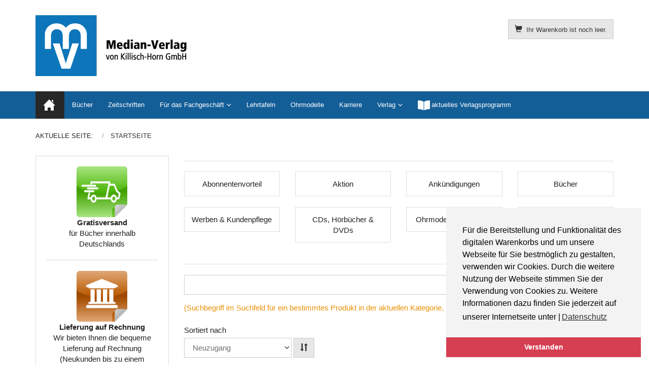

--- FILE ---
content_type: text/html; charset=utf-8
request_url: https://median-verlag.de/component/virtuemart/?keyword=&orderby=created_on&start=288
body_size: 14565
content:
<!DOCTYPE html>
<html lang="de-de" dir="ltr" >
<head>
    <meta charset="utf-8">
    <meta http-equiv="X-UA-Compatible" content="IE=edge">
    <meta name="viewport" content="width=device-width, initial-scale=1.0, maximum-scale=1.0, user-scalable=no">
    <base href="https://median-verlag.de/component/virtuemart/" />
	<meta name="title" content="Herzlich Willkommen" />
	<meta http-equiv="content-type" content="text/html; charset=utf-8" />
	<meta name="description" content=". Weiterlesen" />
	<title>Herzlich Willkommen</title>
	<link href="https://median-verlag.de/component/virtuemart/results,1-0?Itemid=0" rel="canonical" />
	<link href="/templates/median-verlag/favicon.ico" rel="shortcut icon" type="image/vnd.microsoft.icon" />
	<link href="/templates/median-verlag/css/vm-ltr-common.css?vmver=5282896a" rel="stylesheet" type="text/css" />
	<link href="/templates/median-verlag/css/vm-ltr-site.css?vmver=5282896a" rel="stylesheet" type="text/css" />
	<link href="/components/com_virtuemart/assets/css/chosen.css?vmver=5282896a" rel="stylesheet" type="text/css" />
	<link href="/components/com_virtuemart/assets/css/jquery.fancybox-1.3.4.css?vmver=5282896a" rel="stylesheet" type="text/css" />
	<link href="/templates/median-verlag/css/horme.bootstrap.min.css" rel="stylesheet" type="text/css" />
	<link href="/templates/median-verlag/css/template.css" rel="stylesheet" type="text/css" />
	<link href="/templates/median-verlag/css/style.css" rel="stylesheet" type="text/css" />
	<link href="/media/plg_system_kickgdpr/css/cookieconsent.min.css?b4fa436e5b88c73d8842521f2024d196" rel="stylesheet" type="text/css" />
	<script type="application/json" class="joomla-script-options new">{"csrf.token":"385c271e972c623ddbc58238261ad943","system.paths":{"root":"","base":""}}</script>
	<script src="/media/jui/js/jquery.min.js?b4fa436e5b88c73d8842521f2024d196" type="text/javascript"></script>
	<script src="/media/jui/js/jquery-noconflict.js?b4fa436e5b88c73d8842521f2024d196" type="text/javascript"></script>
	<script src="/media/jui/js/jquery-migrate.min.js?b4fa436e5b88c73d8842521f2024d196" type="text/javascript"></script>
	<script src="/templates/median-verlag/js/jui/bootstrap.min.js?b4fa436e5b88c73d8842521f2024d196" type="text/javascript"></script>
	<script src="/templates/median-verlag/js/jquery-ui.min.js?vmver=1.13.2" type="text/javascript"></script>
	<script src="/components/com_virtuemart/assets/js/jquery.ui.autocomplete.html.js" type="text/javascript"></script>
	<script src="/components/com_virtuemart/assets/js/jquery.noconflict.js" async="async" type="text/javascript"></script>
	<script src="/components/com_virtuemart/assets/js/vmsite.js?vmver=5282896a" type="text/javascript"></script>
	<script src="/components/com_virtuemart/assets/js/chosen.jquery.min.js?vmver=5282896a" type="text/javascript"></script>
	<script src="/components/com_virtuemart/assets/js/vmprices.js?vmver=5282896a" type="text/javascript"></script>
	<script src="/components/com_virtuemart/assets/js/fancybox/jquery.fancybox-1.3.4.2.pack.js?vmver=1.3.4.2" type="text/javascript"></script>
	<script src="/components/com_virtuemart/assets/js/dynupdate.js?vmver=5282896a" type="text/javascript"></script>
	<script src="/media/system/js/core.js?b4fa436e5b88c73d8842521f2024d196" type="text/javascript"></script>
	<script src="/modules/mod_virtuemart_cart/assets/js/update_cart.js?vmver=5282896a" type="text/javascript"></script>
	<script src="/media/plg_system_kickgdpr/js/cookieconsent.min.js?b4fa436e5b88c73d8842521f2024d196" type="text/javascript"></script>
	<script type="text/javascript">

jQuery(document).ready(function(){
	// Create the sorting layout. See vm-ltr-site.css also
	var prodActiveOrder = jQuery('.orderby-product div.activeOrder').text();
	jQuery('#product-orderby').append('<option>'+ prodActiveOrder +'</option>');
	jQuery('.orderby-product .orderlist a').each(function(){
	  href = jQuery(this).attr('href');
	  name = jQuery(this).text();
	  jQuery('#product-orderby').append('<option value="'+ href +'">'+ name +'</option>');
	});

	var manActiveOrder = jQuery('.orderby-manufacturer div.activeOrder').text();
	if (manActiveOrder.length) {
		jQuery('#manuf-orderby').append('<option>'+ manActiveOrder +'</option>');
	}
	jQuery('.orderby-manufacturer a, div.Order').each(function(){
		if (!jQuery(this).hasClass('Order')) {
		  href = jQuery(this).attr('href');
		  name = jQuery(this).text();
		  jQuery('#manuf-orderby').append('<option value="'+ href +'">'+ name +'</option>');
		} else {
			jQuery('#manuf-orderby').append('<option>'+ jQuery(this).text() +'</option>');
		}
	});

	var sort_href = jQuery('.orderby-product .activeOrder a').attr('href');
	jQuery('#sorting').attr('href', sort_href);
});
jQuery(function($){ initTooltips(); $("body").on("subform-row-add", initTooltips); function initTooltips (event, container) { container = container || document;$(container).find(".hasTooltip").tooltip({"html": true,"container": "body"});} });//<![CDATA[ 
if (typeof Virtuemart === "undefined"){
	var Virtuemart = {};}
var vmSiteurl = 'https://median-verlag.de/' ;
Virtuemart.vmSiteurl = vmSiteurl;
var vmLang = '&lang=de';
Virtuemart.vmLang = vmLang; 
var vmLangTag = 'de';
Virtuemart.vmLangTag = vmLangTag;
var Itemid = "";
Virtuemart.addtocart_popup = "1" ; 
var vmCartError = Virtuemart.vmCartError = "Beim Aktualisieren Ihres Warenkorbes ist ein Fehler aufgetreten.";
var usefancy = true; //]]>
// Start Cookie Alert
window.addEventListener("load", function(){
window.cookieconsent.initialise({
  "palette": {
    "popup": {
      "background": "#f3f3f3",
      "text": "#000000"
    },
    "button": {
      "background": "#d63e52",
      "text": "#ffffff",
    }
  },
  "theme": "edgeless",
  "position": "bottom-right",
  "type": "info",
  "revokable": false,
  "revokeBtn": "<div class=\"cc-revoke {{classes}}\">Datenschutz</div>",
  "content": {
    "message": "Für die Bereitstellung und Funktionalität des digitalen Warenkorbs und um unsere Webseite für Sie bestmöglich zu gestalten, verwenden wir Cookies. Durch die weitere Nutzung der Webseite stimmen Sie der Verwendung von Cookies zu. Weitere Informationen dazu finden Sie jederzeit auf unserer Internetseite unter |",
    "dismiss": "Verstanden",
    "allow": "Cookies zulassen",
    "deny": "Cookies ablehnen",
    "link": "Datenschutz",
    "imprint_link": "Impressum",
    "href": "/verlag/datenschutz",
  },
  "cookie": {
    "expiryDays": 365
  },
  "elements": {
    "messagelink": "<span id=\"cookieconsent:desc\" class=\"cc-message\">{{message}}<a aria-label=\"learn more about cookies\" role=\"button\" tabindex=\"0\" class=\"cc-link\" href=\"/verlag/datenschutz\" target=\"_self\">{{link}}</a></span>"
  },
  onInitialise: function (status) {
    handleCookies(status);
  },
  onStatusChange: function (status, chosenBefore) {
    handleCookies(status);
  },
  onRevokeChoice: function () {
    handleCookies(status);
  }
})});
// End Cookie Alert
function handleCookies(status){






}

// Init handleCookies if the user doesn't choose any options
if (document.cookie.split(';').filter(function(item) {
    return item.indexOf('cookieconsent_status=') >= 0
}).length == 0) {
  handleCookies('notset');
};
	</script>


    
    
    
    
        <!-- Load Custom css -->
    <link rel="stylesheet" href="/templates/median-verlag/css/custom.css" type="text/css" />
    		


      </head>

  <body id="body" class=" nothome com_virtuemart fds_category" >
      <!--[if lte IE 8]>
        <h1 class="ie7">median-verlag.de</h1>
        <p class="browsehappy">You are using an <strong>outdated</strong> browser.<br> Please <a href="http://browsehappy.com/">upgrade your browser</a> to improve your experience.</p>
        <style type="text/css">
          .container, .container-fluid {display: none;}
        </style>
      <![endif]-->

      <!-- Toolbar Section -->
                  
            <!-- Header Section -->
      <header id="fds-header">
        <div class="container ">
          <div class="row">

            <div class="col-sm-4 fds-logo" data-mh="header">
              <a href="https://median-verlag.de/">
                <img src="https://median-verlag.de/images/mv-logo.png" alt="median-verlag.de" >              </a>
            </div>

            <div class="col-sm-4 search" data-mh="header">
                          </div>

                        <div class="col-sm-4 cart text-right" data-mh="header">
              
<!-- Virtuemart 2 Ajax Card -->
<div class="vmCartModule  btn-group" id="vmCartModule">

  <button class="total_wrapper btn btn-default dropdown-toggle" data-toggle="dropdown">
    <span class="glyphicon glyphicon-shopping-cart"></span>&nbsp;
    <span class="total_products small">Ihr Warenkorb ist noch leer.</span>

        	<span class="total small">
    		    	</span>
      </button>
      	<div id="hiddencontainer" class="hiddencontainer" style="display: none;">
    		<div class="vmcontainer">
    			<div class="product_row row">
            <div class="product_image col-md-3 col-xs-3">
              <span class="image"></span>
            </div>
            <div class="col-md-6 col-xs-6 text-center">
              <span class="quantity"></span>&nbsp;x&nbsp;<span class="product_name"></span>
            </div>
    			              <div class="col-md-3 col-xs-3">
    				  <span class="subtotal_with_tax" style="float: right;"></span>
            </div>
    			      			  <div class="customProductData col-xs-12 margin-top-15"></div>
            <hr style="clear: both">
    			</div>
    		</div>
    	</div>

      <div class="dd_cart_wrapper dropdown-menu">

          <div class="vm_cart_products clear">
            <div class="vmcontainer">
          	              </div>
      	</div>
			  <!--<hr style="clear: both">-->
        <div class="show_cart_m clearfix">
                    <a rel="nofollow" href="/component/virtuemart/cart?Itemid=0" class="btn btn-primary btn-xs show-cart pull-right">Warenkorb anzeigen</a>
        </div>
                <div class="payments-signin-button"></div>
        
      </div>

    <noscript>
  bitte warten  </noscript>
</div>

<script>
jQuery(document).ready(function($){
  // Style the show cart link
  $('.show_cart_m > a').addClass('btn btn-default btn-xs').before('<a id="hide_cart" href="#" class="btn btn-default btn-xs"><span class="glyphicon glyphicon-remove"></span></a>');

  // Stop click propagation so the dropdown is not closing
  $('a.show-cart').click(function(e){
    e.stopPropagation();
  });

});
</script>
            </div>
            
          </div>
        </div>
      </header>
      
      <!-- Main menu -->
            <nav class="navbar navbar-default">
        <div class="container">
          <!-- Brand and toggle get grouped for better mobile display -->
          <div class="navbar-header pull-right">
            <button type="button" class="navbar-toggle" id="offcanvas-toggle" title="MENU">
              <b>MENU</b>
              <span class="sr-only">Toggle navigation</span>
              <span class="glyphicon glyphicon-menu-hamburger"></span>
            </button>
          </div>

          <!-- Collect the nav links, forms, and other content for toggling -->
          <div class="visible-md visible-lg" id="fds-navbar">
            <ul class="nav navbar-nav">
<li class="item-101 current active"><a href="/" ><img src="/images/home.png" alt="Home" /></a></li><li class="item-118"><a href="/buecher" >Bücher</a></li><li class="item-121"><a href="/zeitschriften" >Zeitschriften</a></li><li class="item-137 deeper parent"><span class="nav-header ">Für das Fachgeschäft</span>
<ul class="dropdown-menu big"><li class="item-191"><a href="/fachgeschaeft/motivkarten" >Motivkarten</a></li><li class="item-192"><a href="/fachgeschaeft/plakate" >Plakate</a></li><li class="item-311"><a href="/fachgeschaeft/kundenzeitschriften" >Kundenzeitschriften</a></li></ul></li><li class="item-203"><a href="/lehrtafeln" >Lehrtafeln</a></li><li class="item-204"><a href="/ohrmodelle" >Ohrmodelle</a></li><li class="item-335"><a href="/karriere" >Karriere</a></li></ul><ul class="nav navbar-nav">
<li class="item-140 deeper parent"><span class="nav-header ">Verlag</span>
<ul class="dropdown-menu big"><li class="item-141"><a href="/verlag/ueber-uns" >Über uns</a></li><li class="item-143"><a href="/verlag/verlagsgeschichte" >Verlagsgeschichte</a></li><li class="item-144"><a href="/verlag/datenschutz" >Datenschutz</a></li><li class="item-142"><a href="/verlag/impressum" >Impressum</a></li><li class="item-145"><a href="/verlag/kontakt" >Kontakt</a></li></ul></li><li class="item-184"><a href="https://downloads.median-verlag.de/MV-Verlagsverzeichnis.pdf" onclick="window.open(this.href, 'targetWindow', 'toolbar=no,location=no,status=no,menubar=no,scrollbars=yes,resizable=yes,'); return false;"><img src="/images/open-book.png" alt="aktuelles Verlagsprogramm" /><span class="image-title">aktuelles Verlagsprogramm</span></a></li></ul>
          </div><!-- /.navbar-collapse -->
        </div><!-- /.container-fluid -->
      </nav>
      
                  <div class="container">
        <div class="row">
          <div class="col-md-12">
            <div aria-label="Navigationspfad" role="navigation">
	<ul itemscope itemtype="https://schema.org/BreadcrumbList" class="breadcrumb">
					<li>
				Aktuelle Seite: &#160;
			</li>
		
						<li itemprop="itemListElement" itemscope itemtype="https://schema.org/ListItem" class="active">
					<span itemprop="name">
						Startseite					</span>
					<meta itemprop="position" content="1">
				</li>
				</ul>
</div>

          </div>
        </div>
      </div>
            
                    
      <!-- Slider Section -->
                  
      <!-- Top-a Section -->
                  
      <!-- Top-b Section -->
                  
                  
      <!-- Component & Sidebars Section -->
      <div id="fds-main" class="margin-top">
        <div class="container">
          <div class="row">

            <div class="main-wrapper
						col-md-9 col-md-push-3">

                                          
              <main class="row">
                <div class="col-md-12">
                  <div id="system-message-container">
	</div>

                  <div class="category-view">
	<h1 class="page-header"></h1>
	
				
	
	
<div class="category-view">

  <div class="row">
      <div class="category  col-md-3 col-sm-3">
      <div class="thumbnail">
        <a href="/component/virtuemart/abonnentenvorteil/results,1-0" data-dynamic-update="1" >
          <div class="caption text-center" data-mh="cat-name">
            Abonnentenvorteil          </div>
        </a>
      </div>
    </div>
       <div class="category  col-md-3 col-sm-3">
      <div class="thumbnail">
        <a href="/aktion/results,1-0" data-dynamic-update="1" >
          <div class="caption text-center" data-mh="cat-name">
            Aktion          </div>
        </a>
      </div>
    </div>
       <div class="category  col-md-3 col-sm-3">
      <div class="thumbnail">
        <a href="/component/virtuemart/ankündigungen/results,1-0" data-dynamic-update="1" >
          <div class="caption text-center" data-mh="cat-name">
            Ankündigungen          </div>
        </a>
      </div>
    </div>
       <div class="category  col-md-3 col-sm-3">
      <div class="thumbnail">
        <a href="/buecher/results,1-0" data-dynamic-update="1" >
          <div class="caption text-center" data-mh="cat-name">
            Bücher          </div>
        </a>
      </div>
    </div>
   	</div>
		      <div class="row">
      <div class="category  col-md-3 col-sm-3">
      <div class="thumbnail">
        <a href="/kundenpflege/results,1-0" data-dynamic-update="1" >
          <div class="caption text-center" data-mh="cat-name">
            Werben & Kundenpflege          </div>
        </a>
      </div>
    </div>
       <div class="category  col-md-3 col-sm-3">
      <div class="thumbnail">
        <a href="/component/virtuemart/cds-hoerbuecher-a-dvds/results,1-0" data-dynamic-update="1" >
          <div class="caption text-center" data-mh="cat-name">
            CDs, Hörbücher & DVDs          </div>
        </a>
      </div>
    </div>
       <div class="category  col-md-3 col-sm-3">
      <div class="thumbnail">
        <a href="/das-ohr/results,1-0" data-dynamic-update="1" >
          <div class="caption text-center" data-mh="cat-name">
            Ohrmodelle | Lehrtafeln          </div>
        </a>
      </div>
    </div>
       <div class="category  col-md-3 col-sm-3">
      <div class="thumbnail">
        <a href="/zeitschriften/results,1-0" data-dynamic-update="1" >
          <div class="caption text-center" data-mh="cat-name">
            Fachzeitschriften          </div>
        </a>
      </div>
    </div>
   	</div>
		    </div>
<hr>	<div class="browse-view">
	  	<!--BEGIN Search Box -->
  	<div class="virtuemart_search">
  		<form action="/component/virtuemart/results,1-0" method="get">
  			
  			  			<div class="vm-search-custom-search-input input-group form-group">
  				<input name="keyword" class="inputbox" type="text" size="40" value=""/>
          <span class="input-group-btn">
  				  <button type="submit" class="button btn-primary">Suche im Shop</button>
          </span>
  				  			</div>
        <div class="vm-search-descr text-warning">
          <p>(Suchbegriff im Suchfeld für ein bestimmtes Produkt in der aktuellen Kategorie, Suchfeld leer lassen für alle Produkte darin)</p>
        </div>
  			<!-- input type="hidden" name="showsearch" value="true"/ -->
  			<input type="hidden" name="view" value="category"/>
  			<input type="hidden" name="option" value="com_virtuemart"/>
  			<input type="hidden" name="virtuemart_category_id" value="0"/>
  			<input type="hidden" name="Itemid" value=""/>
  		</form>
  	</div>
  	<!-- End Search Box -->
  	
  
        
  	<div class="orderby-displaynumber row">
      <div class="orderlistcontainer col-sm-4">
        <div class="title">Sortiert nach</div>
        <div id="vm-orderby" class="hidden"><div class="orderlistcontainer"><div class="title">Sortiert nach</div><div class="activeOrder"><a title="-/+" href="/component/virtuemart/dirAsc/results,289-288?keyword=">Neuzugang -/+</a></div><div class="orderlist"><div><a title="Produktbezeichnung" href="/component/virtuemart/by,product_name/results,289-288?keyword=">Produktbezeichnung</a></div><div><a title="Artikelnummer" href="/component/virtuemart/by,product_sku/results,289-288?keyword=">Artikelnummer</a></div></div></div></div>
    		        <select onchange="window.location.href=this.value" style="width: calc(100% - 50px); display: inline-block">
                <option title="" value="/component/virtuemart/dirAsc/results,289-288?keyword=">Neuzugang                 <option title="Produktbezeichnung" value="/component/virtuemart/by,product_name/results,289-288?keyword=">Produktbezeichnung                <option title="Artikelnummer" value="/component/virtuemart/by,product_sku/results,289-288?keyword=">Artikelnummer                                </select>
        <button id="orderDir" class="btn btn-default" type="button" onclick="window.location.href=jQuery('#vm-orderby').find('.activeOrder').children('a').attr('href');" style="vertical-align:bottom;"><span class="glyphicon glyphicon-sort"></span></button>
      </div>
      <div class="orderlistcontainer col-sm-4">
              </div>
      <div class="col-sm-4 orderlistcontainer display-number text-right">
        <div class="title">
Ergebnisse 289 - 312 von 538</div>
        <select id="limit" name="limit" class="inputbox" size="1" onchange="window.top.location.href=this.options[this.selectedIndex].value">
	<option value="/component/virtuemart/?keyword=&amp;orderby=created_on&amp;start=288&amp;Itemid=&amp;limit=10">10</option>
	<option value="/component/virtuemart/?keyword=&amp;orderby=created_on&amp;start=288&amp;Itemid=&amp;limit=20">20</option>
	<option value="/component/virtuemart/?keyword=&amp;orderby=created_on&amp;start=288&amp;Itemid=&amp;limit=24" selected="selected">24</option>
	<option value="/component/virtuemart/?keyword=&amp;orderby=created_on&amp;start=288&amp;Itemid=&amp;limit=40">40</option>
	<option value="/component/virtuemart/?keyword=&amp;orderby=created_on&amp;start=288&amp;Itemid=&amp;limit=100">100</option>
</select>
<br>
      </div> <!-- end of orderby-displaynumber -->
    <br />
  	<div class="vm-pagination vm-pagination-bottom text-center row">
  		<div class="vm-page-counter col-sm-3 small text-muted">Seite 13 von 23</div>
  		<div class="col-sm-9 text-right">
  	  <div class="text-center"><ul class="pagination pagination-sm clearfix"><li><a title="Start" href="/component/virtuemart/?orderby=created_on&amp;start=0">Start</a></li><li><a title="Zurück" href="/component/virtuemart/?orderby=created_on&amp;start=264">Zurück</a></li><li><a title="8" href="/component/virtuemart/?orderby=created_on&amp;start=168">8</a></li><li><a title="9" href="/component/virtuemart/?orderby=created_on&amp;start=192">9</a></li><li><a title="10" href="/component/virtuemart/?orderby=created_on&amp;start=216">10</a></li><li><a title="11" href="/component/virtuemart/?orderby=created_on&amp;start=240">11</a></li><li><a title="12" href="/component/virtuemart/?orderby=created_on&amp;start=264">12</a></li><li class="disabled"><a href="#">13</a></li><li><a title="14" href="/component/virtuemart/?orderby=created_on&amp;start=312">14</a></li><li><a title="15" href="/component/virtuemart/?orderby=created_on&amp;start=336">15</a></li><li><a title="16" href="/component/virtuemart/?orderby=created_on&amp;start=360">16</a></li><li><a title="17" href="/component/virtuemart/?orderby=created_on&amp;start=384">17</a></li><li><a title="Weiter" href="/component/virtuemart/?orderby=created_on&amp;start=312">Weiter</a></li><li><a title="Ende" href="/component/virtuemart/?orderby=created_on&amp;start=528">Ende</a></li></ul></div>  		</div>
  	</div>
    <br>
    
    	<div class="row">
			<div class="product vm-col vm-col-2  col-md-6 col-sm-6 span6">
		<div class="thumbnail product-container">

			<div class="vm-product-rating-container row">
							</div>
      <span class="product_s_desc text-muted small">Bestell-Nr. 00001</span>
      <hr>
			<div class="vm-product-media-container" data-mh="media-container">
  			<a title="Hörakustik – die Fachzeitschrift" href="/component/virtuemart/00001">
  				<img  class="browseProductImage"  src="/images/virtuemart/product/resized/hak-cover4_170x0.png"  alt="hak-cover4"  />  			</a>
			</div>

      <h4 class="vm-product-title text-center product-name"><a href="/component/virtuemart/00001" >Hörakustik – die Fachzeitschrift</a></h4>
 
            <!-- <p class="product_s_desc text-muted small" data-mh="sdesc-0"> -->
      <p data-mh="sdesc-0">
      Die Fachzeitschrift für den Hörakustiker (61. Jahrgang) erscheint monatlich und informiert ...      </p>
            <hr>

			<div class="vm3pr-2 small vm-price-wrapper"> <div class="product-price" id="productPrice615" data-vm="product-prices">
	<div class="vm-basic-prices clearfix"><div class="PricesalesPrice vm-display vm-price-value"><span class="PricesalesPrice">137,00 €</span></div>			<div class="vm-prices-info">
			inkl. MwSt. zzgl. <a href="/versandkosten">Versandkosten</a>			</div>
			</div></div>			</div>
      <hr>
      			<div class="vm3pr-2">
			
	<div class="addtocart-area">
		<form method="post" class="product js-recalculate" action="/component/virtuemart/" autocomplete="off" >
		<div class="product-fields-wrapper">
				<div class="product-fields text-center clearfix">
		      <div class="product-field product-field-type-S clearfix">
									<div class="product-fields-title-wrapper">
            <span class="product-fields-title small">
              Bezugspreis:  						            </span>
          </div>
				        <div class="product-field-display"><select name="customProductData[615][8]" class="vm-chzn-select">
	<option value="136">Normalpreis +0,00 &euro;</option>
	<option value="137">Auszubildende/Studierende -82,00 &euro;</option>
</select>
</div>
        			</div>
		      <div class="product-field product-field-type-S clearfix">
									<div class="product-fields-title-wrapper">
            <span class="product-fields-title small">
              zzgl. Abo-Versandkosten:   						            </span>
          </div>
				        <div class="product-field-display"><select name="customProductData[615][7]" class="vm-chzn-select">
	<option value="31">Inland +24,30 &euro;</option>
	<option value="32">Ausland +74,00 &euro;</option>
</select>
</div>
        			</div>
			</div>
			</div>
            <hr>
      
	<div class="addtocart-bar text-center" data-mh="addtocart">
								<!-- <label for="quantity615" class="quantity_box">Menge: </label> -->
        <div class="quantity-controls js-recalculate input-group margin-top-15">
          <span class="input-group-btn">
  				  <button type="button" class="quantity-controls quantity-minus btn btn-default">
              <span class="glyphicon glyphicon-minus"></span>
            </button>
          </span>
          <!--<span class="quantity-box">-->
  				<input type="text" class="quantity-input js-recalculate text-center form-control" name="quantity[]"
						data-errStr="Sie können dieses Produkt nur in Vielfachen von %1$s Stück kaufen!"
						value="1" init="1" step="1"  />
  			  <!--</span>-->
          <span class="input-group-btn">
  				  <button type="button" class="quantity-controls quantity-plus btn btn-default">
              <span class="glyphicon glyphicon-plus"></span>
            </button>
          </span>
          <input type="hidden" name="virtuemart_product_id[]" value="615"/>
			  </div>
			<div class="addtocart-button margin-top-15">
				<input type="submit" name="addtocart" class="addtocart-button btn btn-primary btn-block" value="In den Warenkorb" title="In den Warenkorb" />				</div> 			<input type="hidden" name="virtuemart_product_id[]" value="615"/>
			<noscript><input type="hidden" name="task" value="add"/></noscript> 
	</div>			<input type="hidden" name="option" value="com_virtuemart"/>
			<input type="hidden" name="view" value="cart"/>
			<input type="hidden" name="virtuemart_product_id[]" value="615"/>
			<input type="hidden" name="pname" value="Hörakustik – die Fachzeitschrift"/>
			<input type="hidden" name="pid" value="615"/>

					</form>

	</div>

			</div>
        				</div>
	</div>

		<div class="product vm-col vm-col-2  col-md-6 col-sm-6 span6">
		<div class="thumbnail product-container">

			<div class="vm-product-rating-container row">
							</div>
      <span class="product_s_desc text-muted small">Bestell-Nr. 49404</span>
      <hr>
			<div class="vm-product-media-container" data-mh="media-container">
  			<a title="Hörakustik-Atlas" href="/component/virtuemart/49404">
  				<img  class="browseProductImage shadow"  src="/images/virtuemart/product/resized/49404_170x0.png"  alt="49404"  />  			</a>
			</div>

      <h4 class="vm-product-title text-center product-name"><a href="/component/virtuemart/49404" >Hörakustik-Atlas</a></h4>
 
            <!-- <p class="product_s_desc text-muted small" data-mh="sdesc-0"> -->
      <p data-mh="sdesc-0">
      <b>Besser lernen mit Schaubildern, Diagrammen und Checklisten</b><br>von Jens Ulrich und ...      </p>
            <hr>

			<div class="vm3pr-2 small vm-price-wrapper"> <div class="product-price" id="productPrice613" data-vm="product-prices">
	<div class="vm-basic-prices clearfix"><div class="PricesalesPrice vm-display vm-price-value"><span class="PricesalesPrice">149,00 €</span></div>			<div class="vm-prices-info">
			inkl. MwSt. zzgl. <a href="/versandkosten">Versandkosten</a>			</div>
			</div></div>			</div>
      <hr>
      			<div class="vm3pr-2">
			
	<div class="addtocart-area">
		<form method="post" class="product js-recalculate" action="/component/virtuemart/" autocomplete="off" >
		<div class="product-fields-wrapper">
						</div>
            <hr>
      
	<div class="addtocart-bar text-center" data-mh="addtocart">
								<!-- <label for="quantity613" class="quantity_box">Menge: </label> -->
        <div class="quantity-controls js-recalculate input-group margin-top-15">
          <span class="input-group-btn">
  				  <button type="button" class="quantity-controls quantity-minus btn btn-default">
              <span class="glyphicon glyphicon-minus"></span>
            </button>
          </span>
          <!--<span class="quantity-box">-->
  				<input type="text" class="quantity-input js-recalculate text-center form-control" name="quantity[]"
						data-errStr="Sie können dieses Produkt nur in Vielfachen von %1$s Stück kaufen!"
						value="1" init="1" step="1"  />
  			  <!--</span>-->
          <span class="input-group-btn">
  				  <button type="button" class="quantity-controls quantity-plus btn btn-default">
              <span class="glyphicon glyphicon-plus"></span>
            </button>
          </span>
          <input type="hidden" name="virtuemart_product_id[]" value="613"/>
			  </div>
			<div class="addtocart-button margin-top-15">
				<input type="submit" name="addtocart" class="addtocart-button btn btn-primary btn-block" value="In den Warenkorb" title="In den Warenkorb" />				</div> 			<input type="hidden" name="virtuemart_product_id[]" value="613"/>
			<noscript><input type="hidden" name="task" value="add"/></noscript> 
	</div>			<input type="hidden" name="option" value="com_virtuemart"/>
			<input type="hidden" name="view" value="cart"/>
			<input type="hidden" name="virtuemart_product_id[]" value="613"/>
			<input type="hidden" name="pname" value="Hörakustik-Atlas"/>
			<input type="hidden" name="pid" value="613"/>

					</form>

	</div>

			</div>
        				</div>
	</div>

	  </div>
      	<div class="horizontal-separator"></div>
			<div class="row">
			<div class="product vm-col vm-col-2  col-md-6 col-sm-6 span6">
		<div class="thumbnail product-container">

			<div class="vm-product-rating-container row">
							</div>
      <span class="product_s_desc text-muted small">Bestell-Nr. 49194</span>
      <hr>
			<div class="vm-product-media-container" data-mh="media-container">
  			<a title="Das menschliche Ohr – VR0243L (laminiert)" href="/component/virtuemart/49194">
  				<img  class="browseProductImage shadow"  src="/images/virtuemart/product/resized/49067-VR0243UU7_170x0.jpg"  alt="49067-VR0243UU7"  />  			</a>
			</div>

      <h4 class="vm-product-title text-center product-name"><a href="/component/virtuemart/49194" >Das menschliche Ohr – VR0243L (laminiert)</a></h4>
 
            <!-- <p class="product_s_desc text-muted small" data-mh="sdesc-0"> -->
      <p data-mh="sdesc-0">
      Anatomische Lehrtafel, Posterformat 50 x 67 cm, gedruckt auf hochwertigem, UV-beständigem ...      </p>
            <hr>

			<div class="vm3pr-2 small vm-price-wrapper"> <div class="product-price" id="productPrice612" data-vm="product-prices">
	<div class="vm-basic-prices clearfix"><div class="PricesalesPrice vm-display vm-price-value"><span class="PricesalesPrice">25,82 €</span></div>			<div class="vm-prices-info">
			inkl. MwSt. zzgl. <a href="/versandkosten">Versandkosten</a>			</div>
			</div></div>			</div>
      <hr>
      			<div class="vm3pr-0">
			
	<div class="addtocart-area">
		<form method="post" class="product js-recalculate" action="/component/virtuemart/" autocomplete="off" >
		<div class="product-fields-wrapper">
						</div>
      
	<div class="addtocart-bar text-center" data-mh="addtocart">
								<!-- <label for="quantity612" class="quantity_box">Menge: </label> -->
        <div class="quantity-controls js-recalculate input-group margin-top-15">
          <span class="input-group-btn">
  				  <button type="button" class="quantity-controls quantity-minus btn btn-default">
              <span class="glyphicon glyphicon-minus"></span>
            </button>
          </span>
          <!--<span class="quantity-box">-->
  				<input type="text" class="quantity-input js-recalculate text-center form-control" name="quantity[]"
						data-errStr="Sie können dieses Produkt nur in Vielfachen von %1$s Stück kaufen!"
						value="1" init="1" step="1"  />
  			  <!--</span>-->
          <span class="input-group-btn">
  				  <button type="button" class="quantity-controls quantity-plus btn btn-default">
              <span class="glyphicon glyphicon-plus"></span>
            </button>
          </span>
          <input type="hidden" name="virtuemart_product_id[]" value="612"/>
			  </div>
			<div class="addtocart-button margin-top-15">
				<input type="submit" name="addtocart" class="addtocart-button btn btn-primary btn-block" value="In den Warenkorb" title="In den Warenkorb" />				</div> 			<input type="hidden" name="virtuemart_product_id[]" value="612"/>
			<noscript><input type="hidden" name="task" value="add"/></noscript> 
	</div>			<input type="hidden" name="option" value="com_virtuemart"/>
			<input type="hidden" name="view" value="cart"/>
			<input type="hidden" name="virtuemart_product_id[]" value="612"/>
			<input type="hidden" name="pname" value="Das menschliche Ohr – VR0243L (laminiert)"/>
			<input type="hidden" name="pid" value="612"/>

					</form>

	</div>

			</div>
        				</div>
	</div>

		<div class="product vm-col vm-col-2  col-md-6 col-sm-6 span6">
		<div class="thumbnail product-container">

			<div class="vm-product-rating-container row">
							</div>
      <span class="product_s_desc text-muted small">Bestell-Nr. 49067</span>
      <hr>
			<div class="vm-product-media-container" data-mh="media-container">
  			<a title="Das menschliche Ohr – VR0243UU (Papier)" href="/component/virtuemart/49067">
  				<img  class="browseProductImage shadow"  src="/images/virtuemart/product/resized/49067-VR0243UU4_170x0.jpg"  alt="49067-VR0243UU4"  />  			</a>
			</div>

      <h4 class="vm-product-title text-center product-name"><a href="/component/virtuemart/49067" >Das menschliche Ohr – VR0243UU (Papier)</a></h4>
 
            <!-- <p class="product_s_desc text-muted small" data-mh="sdesc-0"> -->
      <p data-mh="sdesc-0">
      Anatomische Lehrtafel, Posterformat 50 x 67 cm, gedruckt auf hochwertigem, UV-beständigem ...      </p>
            <hr>

			<div class="vm3pr-2 small vm-price-wrapper"> <div class="product-price" id="productPrice611" data-vm="product-prices">
	<div class="vm-basic-prices clearfix"><div class="PricesalesPrice vm-display vm-price-value"><span class="PricesalesPrice">16,90 €</span></div>			<div class="vm-prices-info">
			inkl. MwSt. zzgl. <a href="/versandkosten">Versandkosten</a>			</div>
			</div></div>			</div>
      <hr>
      			<div class="vm3pr-0">
			
	<div class="addtocart-area">
		<form method="post" class="product js-recalculate" action="/component/virtuemart/" autocomplete="off" >
		<div class="product-fields-wrapper">
						</div>
      
	<div class="addtocart-bar text-center" data-mh="addtocart">
								<!-- <label for="quantity611" class="quantity_box">Menge: </label> -->
        <div class="quantity-controls js-recalculate input-group margin-top-15">
          <span class="input-group-btn">
  				  <button type="button" class="quantity-controls quantity-minus btn btn-default">
              <span class="glyphicon glyphicon-minus"></span>
            </button>
          </span>
          <!--<span class="quantity-box">-->
  				<input type="text" class="quantity-input js-recalculate text-center form-control" name="quantity[]"
						data-errStr="Sie können dieses Produkt nur in Vielfachen von %1$s Stück kaufen!"
						value="1" init="1" step="1"  />
  			  <!--</span>-->
          <span class="input-group-btn">
  				  <button type="button" class="quantity-controls quantity-plus btn btn-default">
              <span class="glyphicon glyphicon-plus"></span>
            </button>
          </span>
          <input type="hidden" name="virtuemart_product_id[]" value="611"/>
			  </div>
			<div class="addtocart-button margin-top-15">
				<input type="submit" name="addtocart" class="addtocart-button btn btn-primary btn-block" value="In den Warenkorb" title="In den Warenkorb" />				</div> 			<input type="hidden" name="virtuemart_product_id[]" value="611"/>
			<noscript><input type="hidden" name="task" value="add"/></noscript> 
	</div>			<input type="hidden" name="option" value="com_virtuemart"/>
			<input type="hidden" name="view" value="cart"/>
			<input type="hidden" name="virtuemart_product_id[]" value="611"/>
			<input type="hidden" name="pname" value="Das menschliche Ohr – VR0243UU (Papier)"/>
			<input type="hidden" name="pid" value="611"/>

					</form>

	</div>

			</div>
        				</div>
	</div>

	  </div>
      	<div class="horizontal-separator"></div>
			<div class="row">
			<div class="product vm-col vm-col-2  col-md-6 col-sm-6 span6">
		<div class="thumbnail product-container">

			<div class="vm-product-rating-container row">
							</div>
      <span class="product_s_desc text-muted small">Bestell-Nr. 49399</span>
      <hr>
			<div class="vm-product-media-container" data-mh="media-container">
  			<a title="Tinnitus - Leiden und Chance" href="/component/virtuemart/49399">
  				<img  class="browseProductImage shadow"  src="/images/virtuemart/product/resized/49399_170x0.png"  alt="49399"  />  			</a>
			</div>

      <h4 class="vm-product-title text-center product-name"><a href="/component/virtuemart/49399" >Tinnitus - Leiden und Chance</a></h4>
 
            <!-- <p class="product_s_desc text-muted small" data-mh="sdesc-0"> -->
      <p data-mh="sdesc-0">
      mit einem ausführlichen Exkurs zur Geräuschüberempfindlichkeit (Hyperakusis)<br>von Helmut ...      </p>
            <hr>

			<div class="vm3pr-2 small vm-price-wrapper"> <div class="product-price" id="productPrice607" data-vm="product-prices">
	<div class="vm-basic-prices clearfix"><div class="PricesalesPrice vm-display vm-price-value"><span class="PricesalesPrice">18,00 €</span></div>			<div class="vm-prices-info">
			inkl. MwSt. zzgl. <a href="/versandkosten">Versandkosten</a>			</div>
			</div></div>			</div>
      <hr>
      			<div class="vm3pr-0">
			
	<div class="addtocart-area">
		<form method="post" class="product js-recalculate" action="/component/virtuemart/" autocomplete="off" >
		<div class="product-fields-wrapper">
						</div>
      
	<div class="addtocart-bar text-center" data-mh="addtocart">
								<!-- <label for="quantity607" class="quantity_box">Menge: </label> -->
        <div class="quantity-controls js-recalculate input-group margin-top-15">
          <span class="input-group-btn">
  				  <button type="button" class="quantity-controls quantity-minus btn btn-default">
              <span class="glyphicon glyphicon-minus"></span>
            </button>
          </span>
          <!--<span class="quantity-box">-->
  				<input type="text" class="quantity-input js-recalculate text-center form-control" name="quantity[]"
						data-errStr="Sie können dieses Produkt nur in Vielfachen von %1$s Stück kaufen!"
						value="1" init="1" step="1"  />
  			  <!--</span>-->
          <span class="input-group-btn">
  				  <button type="button" class="quantity-controls quantity-plus btn btn-default">
              <span class="glyphicon glyphicon-plus"></span>
            </button>
          </span>
          <input type="hidden" name="virtuemart_product_id[]" value="607"/>
			  </div>
			<div class="addtocart-button margin-top-15">
				<input type="submit" name="addtocart" class="addtocart-button btn btn-primary btn-block" value="In den Warenkorb" title="In den Warenkorb" />				</div> 			<input type="hidden" name="virtuemart_product_id[]" value="607"/>
			<noscript><input type="hidden" name="task" value="add"/></noscript> 
	</div>			<input type="hidden" name="option" value="com_virtuemart"/>
			<input type="hidden" name="view" value="cart"/>
			<input type="hidden" name="virtuemart_product_id[]" value="607"/>
			<input type="hidden" name="pname" value="Tinnitus - Leiden und Chance"/>
			<input type="hidden" name="pid" value="607"/>

					</form>

	</div>

			</div>
        				</div>
	</div>

		<div class="product vm-col vm-col-2  col-md-6 col-sm-6 span6">
		<div class="thumbnail product-container">

			<div class="vm-product-rating-container row">
							</div>
      <span class="product_s_desc text-muted small">Bestell-Nr. 49403</span>
      <hr>
			<div class="vm-product-media-container" data-mh="media-container">
  			<a title="Hilfe bei Schwindel - Gleichgewichtsstörungen erkennen und verstehen" href="/component/virtuemart/49403">
  				<img  class="browseProductImage shadow"  src="/images/virtuemart/product/resized/49403_170x0.jpg"  alt="49403"  />  			</a>
			</div>

      <h4 class="vm-product-title text-center product-name"><a href="/component/virtuemart/49403" >Hilfe bei Schwindel - Gleichgewichtsstörungen erkennen und verstehen</a></h4>
 
            <!-- <p class="product_s_desc text-muted small" data-mh="sdesc-0"> -->
      <p data-mh="sdesc-0">
      Helmut Schaaf<p>Mabuse, 2021, 134 Seiten, Softcover      </p>
            <hr>

			<div class="vm3pr-2 small vm-price-wrapper"> <div class="product-price" id="productPrice605" data-vm="product-prices">
	<div class="vm-basic-prices clearfix"><div class="PricesalesPrice vm-display vm-price-value"><span class="PricesalesPrice">20,00 €</span></div>			<div class="vm-prices-info">
			inkl. MwSt. zzgl. <a href="/versandkosten">Versandkosten</a>			</div>
			</div></div>			</div>
      <hr>
      			<div class="vm3pr-0">
			
	<div class="addtocart-area">
		<form method="post" class="product js-recalculate" action="/component/virtuemart/" autocomplete="off" >
		<div class="product-fields-wrapper">
						</div>
      
	<div class="addtocart-bar text-center" data-mh="addtocart">
								<!-- <label for="quantity605" class="quantity_box">Menge: </label> -->
        <div class="quantity-controls js-recalculate input-group margin-top-15">
          <span class="input-group-btn">
  				  <button type="button" class="quantity-controls quantity-minus btn btn-default">
              <span class="glyphicon glyphicon-minus"></span>
            </button>
          </span>
          <!--<span class="quantity-box">-->
  				<input type="text" class="quantity-input js-recalculate text-center form-control" name="quantity[]"
						data-errStr="Sie können dieses Produkt nur in Vielfachen von %1$s Stück kaufen!"
						value="1" init="1" step="1"  />
  			  <!--</span>-->
          <span class="input-group-btn">
  				  <button type="button" class="quantity-controls quantity-plus btn btn-default">
              <span class="glyphicon glyphicon-plus"></span>
            </button>
          </span>
          <input type="hidden" name="virtuemart_product_id[]" value="605"/>
			  </div>
			<div class="addtocart-button margin-top-15">
				<input type="submit" name="addtocart" class="addtocart-button btn btn-primary btn-block" value="In den Warenkorb" title="In den Warenkorb" />				</div> 			<input type="hidden" name="virtuemart_product_id[]" value="605"/>
			<noscript><input type="hidden" name="task" value="add"/></noscript> 
	</div>			<input type="hidden" name="option" value="com_virtuemart"/>
			<input type="hidden" name="view" value="cart"/>
			<input type="hidden" name="virtuemart_product_id[]" value="605"/>
			<input type="hidden" name="pname" value="Hilfe bei Schwindel - Gleichgewichtsstörungen erkennen und verstehen"/>
			<input type="hidden" name="pid" value="605"/>

					</form>

	</div>

			</div>
        				</div>
	</div>

	  </div>
      	<div class="horizontal-separator"></div>
			<div class="row">
			<div class="product vm-col vm-col-2  col-md-6 col-sm-6 span6">
		<div class="thumbnail product-container">

			<div class="vm-product-rating-container row">
							</div>
      <span class="product_s_desc text-muted small">Bestell-Nr. 59308</span>
      <hr>
			<div class="vm-product-media-container" data-mh="media-container">
  			<a title="Cochlea-Implantat(CI)-Versorgung im Kindesalter 	 – ein Überblick über einsetzbares Therapiematerial" href="/component/virtuemart/59308">
  				<img  class="browseProductImage shadow"  src="/images/virtuemart/product/resized/59308_170x0.png"  alt="59308"  />  			</a>
			</div>

      <h4 class="vm-product-title text-center product-name"><a href="/component/virtuemart/59308" >Cochlea-Implantat(CI)-Versorgung im Kindesalter 	 – ein Überblick über einsetzbares Therapiematerial</a></h4>
 
            <!-- <p class="product_s_desc text-muted small" data-mh="sdesc-0"> -->
      <p data-mh="sdesc-0">
      von Rebekka Echternkamp<p>2021, 42 Seiten, Spiralbindung, DIN A4      </p>
            <hr>

			<div class="vm3pr-2 small vm-price-wrapper"> <div class="product-price" id="productPrice604" data-vm="product-prices">
	<div class="vm-basic-prices clearfix"><div class="PricesalesPrice vm-display vm-price-value"><span class="PricesalesPrice">27,50 €</span></div>			<div class="vm-prices-info">
			inkl. MwSt. zzgl. <a href="/versandkosten">Versandkosten</a>			</div>
			</div></div>			</div>
      <hr>
      			<div class="vm3pr-0">
			
	<div class="addtocart-area">
		<form method="post" class="product js-recalculate" action="/component/virtuemart/" autocomplete="off" >
		<div class="product-fields-wrapper">
						</div>
      
	<div class="addtocart-bar text-center" data-mh="addtocart">
								<!-- <label for="quantity604" class="quantity_box">Menge: </label> -->
        <div class="quantity-controls js-recalculate input-group margin-top-15">
          <span class="input-group-btn">
  				  <button type="button" class="quantity-controls quantity-minus btn btn-default">
              <span class="glyphicon glyphicon-minus"></span>
            </button>
          </span>
          <!--<span class="quantity-box">-->
  				<input type="text" class="quantity-input js-recalculate text-center form-control" name="quantity[]"
						data-errStr="Sie können dieses Produkt nur in Vielfachen von %1$s Stück kaufen!"
						value="1" init="1" step="1"  />
  			  <!--</span>-->
          <span class="input-group-btn">
  				  <button type="button" class="quantity-controls quantity-plus btn btn-default">
              <span class="glyphicon glyphicon-plus"></span>
            </button>
          </span>
          <input type="hidden" name="virtuemart_product_id[]" value="604"/>
			  </div>
			<div class="addtocart-button margin-top-15">
				<input type="submit" name="addtocart" class="addtocart-button btn btn-primary btn-block" value="In den Warenkorb" title="In den Warenkorb" />				</div> 			<input type="hidden" name="virtuemart_product_id[]" value="604"/>
			<noscript><input type="hidden" name="task" value="add"/></noscript> 
	</div>			<input type="hidden" name="option" value="com_virtuemart"/>
			<input type="hidden" name="view" value="cart"/>
			<input type="hidden" name="virtuemart_product_id[]" value="604"/>
			<input type="hidden" name="pname" value="Cochlea-Implantat(CI)-Versorgung im Kindesalter 	 – ein Überblick über einsetzbares Therapiematerial"/>
			<input type="hidden" name="pid" value="604"/>

					</form>

	</div>

			</div>
        				</div>
	</div>

		<div class="product vm-col vm-col-2  col-md-6 col-sm-6 span6">
		<div class="thumbnail product-container">

			<div class="vm-product-rating-container row">
							</div>
      <span class="product_s_desc text-muted small">Bestell-Nr. 49402</span>
      <hr>
			<div class="vm-product-media-container" data-mh="media-container">
  			<a title="(Schlecht) Hören bei Demenz" href="/component/virtuemart/49402">
  				<img  class="browseProductImage shadow"  src="/images/virtuemart/product/resized/49402_170x0.png"  alt="49402"  />  			</a>
			</div>

      <h4 class="vm-product-title text-center product-name"><a href="/component/virtuemart/49402" >(Schlecht) Hören bei Demenz</a></h4>
 
            <!-- <p class="product_s_desc text-muted small" data-mh="sdesc-0"> -->
      <p data-mh="sdesc-0">
      Erkennen, verstehen und aktivieren<br>Hrsg. Andreas Fellgiebel<p>medhochzwei, 2020, 144 ...      </p>
            <hr>

			<div class="vm3pr-2 small vm-price-wrapper"> <div class="product-price" id="productPrice602" data-vm="product-prices">
	<div class="vm-basic-prices clearfix"><div class="PricesalesPrice vm-display vm-price-value"><span class="PricesalesPrice">24,99 €</span></div>			<div class="vm-prices-info">
			inkl. MwSt. zzgl. <a href="/versandkosten">Versandkosten</a>			</div>
			</div></div>			</div>
      <hr>
      			<div class="vm3pr-0">
			
	<div class="addtocart-area">
		<form method="post" class="product js-recalculate" action="/component/virtuemart/" autocomplete="off" >
		<div class="product-fields-wrapper">
						</div>
      
	<div class="addtocart-bar text-center" data-mh="addtocart">
								<!-- <label for="quantity602" class="quantity_box">Menge: </label> -->
        <div class="quantity-controls js-recalculate input-group margin-top-15">
          <span class="input-group-btn">
  				  <button type="button" class="quantity-controls quantity-minus btn btn-default">
              <span class="glyphicon glyphicon-minus"></span>
            </button>
          </span>
          <!--<span class="quantity-box">-->
  				<input type="text" class="quantity-input js-recalculate text-center form-control" name="quantity[]"
						data-errStr="Sie können dieses Produkt nur in Vielfachen von %1$s Stück kaufen!"
						value="1" init="1" step="1"  />
  			  <!--</span>-->
          <span class="input-group-btn">
  				  <button type="button" class="quantity-controls quantity-plus btn btn-default">
              <span class="glyphicon glyphicon-plus"></span>
            </button>
          </span>
          <input type="hidden" name="virtuemart_product_id[]" value="602"/>
			  </div>
			<div class="addtocart-button margin-top-15">
				<input type="submit" name="addtocart" class="addtocart-button btn btn-primary btn-block" value="In den Warenkorb" title="In den Warenkorb" />				</div> 			<input type="hidden" name="virtuemart_product_id[]" value="602"/>
			<noscript><input type="hidden" name="task" value="add"/></noscript> 
	</div>			<input type="hidden" name="option" value="com_virtuemart"/>
			<input type="hidden" name="view" value="cart"/>
			<input type="hidden" name="virtuemart_product_id[]" value="602"/>
			<input type="hidden" name="pname" value="(Schlecht) Hören bei Demenz"/>
			<input type="hidden" name="pid" value="602"/>

					</form>

	</div>

			</div>
        				</div>
	</div>

	  </div>
      	<div class="horizontal-separator"></div>
			<div class="row">
			<div class="product vm-col vm-col-2  col-md-6 col-sm-6 span6">
		<div class="thumbnail product-container">

			<div class="vm-product-rating-container row">
							</div>
      <span class="product_s_desc text-muted small">Bestell-Nr. 49401</span>
      <hr>
			<div class="vm-product-media-container" data-mh="media-container">
  			<a title="Praxistipps zu Hörgeräten und Cochlea-Implantaten " href="/component/virtuemart/49401">
  				<img  class="browseProductImage shadow"  src="/images/virtuemart/product/resized/49401_170x0.png"  alt="49401"  />  			</a>
			</div>

      <h4 class="vm-product-title text-center product-name"><a href="/component/virtuemart/49401" >Praxistipps zu Hörgeräten und Cochlea-Implantaten </a></h4>
 
            <!-- <p class="product_s_desc text-muted small" data-mh="sdesc-0"> -->
      <p data-mh="sdesc-0">
      Vom Baby bis zum Teenager<br>Kerstin Bremken und Gisela Batliner</p>Reinhardt, 2021, 128 ...      </p>
            <hr>

			<div class="vm3pr-2 small vm-price-wrapper"> <div class="product-price" id="productPrice601" data-vm="product-prices">
	<div class="vm-basic-prices clearfix"><div class="PricesalesPrice vm-display vm-price-value"><span class="PricesalesPrice">21,90 €</span></div>			<div class="vm-prices-info">
			inkl. MwSt. zzgl. <a href="/versandkosten">Versandkosten</a>			</div>
			</div></div>			</div>
      <hr>
      			<div class="vm3pr-0">
			
	<div class="addtocart-area">
		<form method="post" class="product js-recalculate" action="/component/virtuemart/" autocomplete="off" >
		<div class="product-fields-wrapper">
						</div>
      
	<div class="addtocart-bar text-center" data-mh="addtocart">
								<!-- <label for="quantity601" class="quantity_box">Menge: </label> -->
        <div class="quantity-controls js-recalculate input-group margin-top-15">
          <span class="input-group-btn">
  				  <button type="button" class="quantity-controls quantity-minus btn btn-default">
              <span class="glyphicon glyphicon-minus"></span>
            </button>
          </span>
          <!--<span class="quantity-box">-->
  				<input type="text" class="quantity-input js-recalculate text-center form-control" name="quantity[]"
						data-errStr="Sie können dieses Produkt nur in Vielfachen von %1$s Stück kaufen!"
						value="1" init="1" step="1"  />
  			  <!--</span>-->
          <span class="input-group-btn">
  				  <button type="button" class="quantity-controls quantity-plus btn btn-default">
              <span class="glyphicon glyphicon-plus"></span>
            </button>
          </span>
          <input type="hidden" name="virtuemart_product_id[]" value="601"/>
			  </div>
			<div class="addtocart-button margin-top-15">
				<input type="submit" name="addtocart" class="addtocart-button btn btn-primary btn-block" value="In den Warenkorb" title="In den Warenkorb" />				</div> 			<input type="hidden" name="virtuemart_product_id[]" value="601"/>
			<noscript><input type="hidden" name="task" value="add"/></noscript> 
	</div>			<input type="hidden" name="option" value="com_virtuemart"/>
			<input type="hidden" name="view" value="cart"/>
			<input type="hidden" name="virtuemart_product_id[]" value="601"/>
			<input type="hidden" name="pname" value="Praxistipps zu Hörgeräten und Cochlea-Implantaten "/>
			<input type="hidden" name="pid" value="601"/>

					</form>

	</div>

			</div>
        				</div>
	</div>

		<div class="product vm-col vm-col-2  col-md-6 col-sm-6 span6">
		<div class="thumbnail product-container">

			<div class="vm-product-rating-container row">
							</div>
      <span class="product_s_desc text-muted small">Bestell-Nr. 49398</span>
      <hr>
			<div class="vm-product-media-container" data-mh="media-container">
  			<a title="Vergiss den Tinnitus! " href="/component/virtuemart/49398">
  				<img  class="browseProductImage shadow"  src="/images/virtuemart/product/resized/49398_170x0.jpg"  alt="49398"  />  			</a>
			</div>

      <h4 class="vm-product-title text-center product-name"><a href="/component/virtuemart/49398" >Vergiss den Tinnitus! </a></h4>
 
            <!-- <p class="product_s_desc text-muted small" data-mh="sdesc-0"> -->
      <p data-mh="sdesc-0">
      Und Heilung gibt es doch • von Donja Stempfle • F.A.Herbig, 2018, 240 Seiten, Softcover      </p>
            <hr>

			<div class="vm3pr-2 small vm-price-wrapper"> <div class="product-price" id="productPrice593" data-vm="product-prices">
	<div class="vm-basic-prices clearfix"><div class="PricesalesPrice vm-display vm-price-value"><span class="PricesalesPrice">20,00 €</span></div>			<div class="vm-prices-info">
			inkl. MwSt. zzgl. <a href="/versandkosten">Versandkosten</a>			</div>
			</div></div>			</div>
      <hr>
      			<div class="vm3pr-0">
			
	<div class="addtocart-area">
		<form method="post" class="product js-recalculate" action="/component/virtuemart/" autocomplete="off" >
		<div class="product-fields-wrapper">
						</div>
      
	<div class="addtocart-bar text-center" data-mh="addtocart">
								<!-- <label for="quantity593" class="quantity_box">Menge: </label> -->
        <div class="quantity-controls js-recalculate input-group margin-top-15">
          <span class="input-group-btn">
  				  <button type="button" class="quantity-controls quantity-minus btn btn-default">
              <span class="glyphicon glyphicon-minus"></span>
            </button>
          </span>
          <!--<span class="quantity-box">-->
  				<input type="text" class="quantity-input js-recalculate text-center form-control" name="quantity[]"
						data-errStr="Sie können dieses Produkt nur in Vielfachen von %1$s Stück kaufen!"
						value="1" init="1" step="1"  />
  			  <!--</span>-->
          <span class="input-group-btn">
  				  <button type="button" class="quantity-controls quantity-plus btn btn-default">
              <span class="glyphicon glyphicon-plus"></span>
            </button>
          </span>
          <input type="hidden" name="virtuemart_product_id[]" value="593"/>
			  </div>
			<div class="addtocart-button margin-top-15">
				<input type="submit" name="addtocart" class="addtocart-button btn btn-primary btn-block" value="In den Warenkorb" title="In den Warenkorb" />				</div> 			<input type="hidden" name="virtuemart_product_id[]" value="593"/>
			<noscript><input type="hidden" name="task" value="add"/></noscript> 
	</div>			<input type="hidden" name="option" value="com_virtuemart"/>
			<input type="hidden" name="view" value="cart"/>
			<input type="hidden" name="virtuemart_product_id[]" value="593"/>
			<input type="hidden" name="pname" value="Vergiss den Tinnitus! "/>
			<input type="hidden" name="pid" value="593"/>

					</form>

	</div>

			</div>
        				</div>
	</div>

	  </div>
      	<div class="horizontal-separator"></div>
			<div class="row">
			<div class="product vm-col vm-col-2  col-md-6 col-sm-6 span6">
		<div class="thumbnail product-container">

			<div class="vm-product-rating-container row">
							</div>
      <span class="product_s_desc text-muted small">Bestell-Nr. 49400</span>
      <hr>
			<div class="vm-product-media-container" data-mh="media-container">
  			<a title="Kindliche Hörstörungen " href="/component/virtuemart/49400">
  				<img  class="browseProductImage shadow"  src="/images/virtuemart/product/resized/49400_170x0.jpg"  alt="49400"  />  			</a>
			</div>

      <h4 class="vm-product-title text-center product-name"><a href="/component/virtuemart/49400" >Kindliche Hörstörungen </a></h4>
 
            <!-- <p class="product_s_desc text-muted small" data-mh="sdesc-0"> -->
      <p data-mh="sdesc-0">
      Diagnostik - Versorgung - Therapie<br>von Vanessa Hoffmann und Karolin Schäfer<p>Springer, ...      </p>
            <hr>

			<div class="vm3pr-2 small vm-price-wrapper"> <div class="product-price" id="productPrice592" data-vm="product-prices">
	<div class="vm-basic-prices clearfix"><div class="PricesalesPrice vm-display vm-price-value"><span class="PricesalesPrice">49,99 €</span></div>			<div class="vm-prices-info">
			inkl. MwSt. zzgl. <a href="/versandkosten">Versandkosten</a>			</div>
			</div></div>			</div>
      <hr>
      			<div class="vm3pr-0">
			
	<div class="addtocart-area">
		<form method="post" class="product js-recalculate" action="/component/virtuemart/" autocomplete="off" >
		<div class="product-fields-wrapper">
						</div>
      
	<div class="addtocart-bar text-center" data-mh="addtocart">
								<!-- <label for="quantity592" class="quantity_box">Menge: </label> -->
        <div class="quantity-controls js-recalculate input-group margin-top-15">
          <span class="input-group-btn">
  				  <button type="button" class="quantity-controls quantity-minus btn btn-default">
              <span class="glyphicon glyphicon-minus"></span>
            </button>
          </span>
          <!--<span class="quantity-box">-->
  				<input type="text" class="quantity-input js-recalculate text-center form-control" name="quantity[]"
						data-errStr="Sie können dieses Produkt nur in Vielfachen von %1$s Stück kaufen!"
						value="1" init="1" step="1"  />
  			  <!--</span>-->
          <span class="input-group-btn">
  				  <button type="button" class="quantity-controls quantity-plus btn btn-default">
              <span class="glyphicon glyphicon-plus"></span>
            </button>
          </span>
          <input type="hidden" name="virtuemart_product_id[]" value="592"/>
			  </div>
			<div class="addtocart-button margin-top-15">
				<input type="submit" name="addtocart" class="addtocart-button btn btn-primary btn-block" value="In den Warenkorb" title="In den Warenkorb" />				</div> 			<input type="hidden" name="virtuemart_product_id[]" value="592"/>
			<noscript><input type="hidden" name="task" value="add"/></noscript> 
	</div>			<input type="hidden" name="option" value="com_virtuemart"/>
			<input type="hidden" name="view" value="cart"/>
			<input type="hidden" name="virtuemart_product_id[]" value="592"/>
			<input type="hidden" name="pname" value="Kindliche Hörstörungen "/>
			<input type="hidden" name="pid" value="592"/>

					</form>

	</div>

			</div>
        				</div>
	</div>

		<div class="product vm-col vm-col-2  col-md-6 col-sm-6 span6">
		<div class="thumbnail product-container">

			<div class="vm-product-rating-container row">
							</div>
      <span class="product_s_desc text-muted small">Bestell-Nr. 41046</span>
      <hr>
			<div class="vm-product-media-container" data-mh="media-container">
  			<a title="Hörakustik EXTRA: Cochlea-Implantate" href="/component/virtuemart/41046">
  				<img  class="browseProductImage shadow"  src="/images/virtuemart/product/resized/41046_170x0.jpg"  alt="41046"  />  			</a>
			</div>

      <h4 class="vm-product-title text-center product-name"><a href="/component/virtuemart/41046" >Hörakustik EXTRA: Cochlea-Implantate</a></h4>
 
            <!-- <p class="product_s_desc text-muted small" data-mh="sdesc-0"> -->
      <p data-mh="sdesc-0">
      <b>Schlüssel zur hörenden Welt</b><br>2020, 32 Seiten, Klammerheftung, aus der Fachzeitschrift ...      </p>
            <hr>

			<div class="vm3pr-2 small vm-price-wrapper"> <div class="product-price" id="productPrice590" data-vm="product-prices">
	<div class="vm-basic-prices clearfix"><div class="PricesalesPrice vm-display vm-price-value"><span class="PricesalesPrice">14,90 €</span></div>			<div class="vm-prices-info">
			inkl. MwSt. zzgl. <a href="/versandkosten">Versandkosten</a>			</div>
			</div></div>			</div>
      <hr>
      			<div class="vm3pr-0">
			
	<div class="addtocart-area">
		<form method="post" class="product js-recalculate" action="/component/virtuemart/" autocomplete="off" >
		<div class="product-fields-wrapper">
						</div>
      
	<div class="addtocart-bar text-center" data-mh="addtocart">
								<!-- <label for="quantity590" class="quantity_box">Menge: </label> -->
        <div class="quantity-controls js-recalculate input-group margin-top-15">
          <span class="input-group-btn">
  				  <button type="button" class="quantity-controls quantity-minus btn btn-default">
              <span class="glyphicon glyphicon-minus"></span>
            </button>
          </span>
          <!--<span class="quantity-box">-->
  				<input type="text" class="quantity-input js-recalculate text-center form-control" name="quantity[]"
						data-errStr="Sie können dieses Produkt nur in Vielfachen von %1$s Stück kaufen!"
						value="1" init="1" step="1"  />
  			  <!--</span>-->
          <span class="input-group-btn">
  				  <button type="button" class="quantity-controls quantity-plus btn btn-default">
              <span class="glyphicon glyphicon-plus"></span>
            </button>
          </span>
          <input type="hidden" name="virtuemart_product_id[]" value="590"/>
			  </div>
			<div class="addtocart-button margin-top-15">
				<input type="submit" name="addtocart" class="addtocart-button btn btn-primary btn-block" value="In den Warenkorb" title="In den Warenkorb" />				</div> 			<input type="hidden" name="virtuemart_product_id[]" value="590"/>
			<noscript><input type="hidden" name="task" value="add"/></noscript> 
	</div>			<input type="hidden" name="option" value="com_virtuemart"/>
			<input type="hidden" name="view" value="cart"/>
			<input type="hidden" name="virtuemart_product_id[]" value="590"/>
			<input type="hidden" name="pname" value="Hörakustik EXTRA: Cochlea-Implantate"/>
			<input type="hidden" name="pid" value="590"/>

					</form>

	</div>

			</div>
        				</div>
	</div>

	  </div>
      	<div class="horizontal-separator"></div>
			<div class="row">
			<div class="product vm-col vm-col-2  col-md-6 col-sm-6 span6">
		<div class="thumbnail product-container">

			<div class="vm-product-rating-container row">
							</div>
      <span class="product_s_desc text-muted small">Bestell-Nr. 41045</span>
      <hr>
			<div class="vm-product-media-container" data-mh="media-container">
  			<a title="Fachbeiträge der Hörakustik " href="/component/virtuemart/41045">
  				<img  class="browseProductImage shadow"  src="/images/virtuemart/product/resized/41045_170x0.jpg"  alt="41045"  />  			</a>
			</div>

      <h4 class="vm-product-title text-center product-name"><a href="/component/virtuemart/41045" >Fachbeiträge der Hörakustik </a></h4>
 
            <!-- <p class="product_s_desc text-muted small" data-mh="sdesc-0"> -->
      <p data-mh="sdesc-0">
      52 Artikel aus 24 Ausgaben der führenden Fachzeitschrift für die Hörakustik<br>Oktober 2017 – ...      </p>
            <hr>

			<div class="vm3pr-2 small vm-price-wrapper"> <div class="product-price" id="productPrice589" data-vm="product-prices">
	<div class="vm-basic-prices clearfix"><div class="PricesalesPrice vm-display vm-price-value"><span class="PricesalesPrice">69,00 €</span></div>			<div class="vm-prices-info">
			inkl. MwSt. zzgl. <a href="/versandkosten">Versandkosten</a>			</div>
			</div></div>			</div>
      <hr>
      			<div class="vm3pr-0">
			
	<div class="addtocart-area">
		<form method="post" class="product js-recalculate" action="/component/virtuemart/" autocomplete="off" >
		<div class="product-fields-wrapper">
						</div>
      
	<div class="addtocart-bar text-center" data-mh="addtocart">
								<!-- <label for="quantity589" class="quantity_box">Menge: </label> -->
        <div class="quantity-controls js-recalculate input-group margin-top-15">
          <span class="input-group-btn">
  				  <button type="button" class="quantity-controls quantity-minus btn btn-default">
              <span class="glyphicon glyphicon-minus"></span>
            </button>
          </span>
          <!--<span class="quantity-box">-->
  				<input type="text" class="quantity-input js-recalculate text-center form-control" name="quantity[]"
						data-errStr="Sie können dieses Produkt nur in Vielfachen von %1$s Stück kaufen!"
						value="1" init="1" step="1"  />
  			  <!--</span>-->
          <span class="input-group-btn">
  				  <button type="button" class="quantity-controls quantity-plus btn btn-default">
              <span class="glyphicon glyphicon-plus"></span>
            </button>
          </span>
          <input type="hidden" name="virtuemart_product_id[]" value="589"/>
			  </div>
			<div class="addtocart-button margin-top-15">
				<input type="submit" name="addtocart" class="addtocart-button btn btn-primary btn-block" value="In den Warenkorb" title="In den Warenkorb" />				</div> 			<input type="hidden" name="virtuemart_product_id[]" value="589"/>
			<noscript><input type="hidden" name="task" value="add"/></noscript> 
	</div>			<input type="hidden" name="option" value="com_virtuemart"/>
			<input type="hidden" name="view" value="cart"/>
			<input type="hidden" name="virtuemart_product_id[]" value="589"/>
			<input type="hidden" name="pname" value="Fachbeiträge der Hörakustik "/>
			<input type="hidden" name="pid" value="589"/>

					</form>

	</div>

			</div>
        				</div>
	</div>

		<div class="product vm-col vm-col-2  col-md-6 col-sm-6 span6">
		<div class="thumbnail product-container">

			<div class="vm-product-rating-container row">
							</div>
      <span class="product_s_desc text-muted small">Bestell-Nr. 41044</span>
      <hr>
			<div class="vm-product-media-container" data-mh="media-container">
  			<a title="Fachbeiträge der Hörakustik" href="/component/virtuemart/41044">
  				<img  class="browseProductImage shadow"  src="/images/virtuemart/product/resized/41044_170x0.jpg"  alt="41044"  />  			</a>
			</div>

      <h4 class="vm-product-title text-center product-name"><a href="/component/virtuemart/41044" >Fachbeiträge der Hörakustik</a></h4>
 
            <!-- <p class="product_s_desc text-muted small" data-mh="sdesc-0"> -->
      <p data-mh="sdesc-0">
      43 Artikel aus 24 Ausgaben der führenden Fachzeitschrift für die Hörakustik • Oktober 2015 bis ...      </p>
            <hr>

			<div class="vm3pr-2 small vm-price-wrapper"> <div class="product-price" id="productPrice588" data-vm="product-prices">
	<div class="vm-basic-prices clearfix"><div class="PricesalesPrice vm-display vm-price-value"><span class="PricesalesPrice">69,00 €</span></div>			<div class="vm-prices-info">
			inkl. MwSt. zzgl. <a href="/versandkosten">Versandkosten</a>			</div>
			</div></div>			</div>
      <hr>
      			<div class="vm3pr-0">
			
	<div class="addtocart-area">
		<form method="post" class="product js-recalculate" action="/component/virtuemart/" autocomplete="off" >
		<div class="product-fields-wrapper">
						</div>
      
	<div class="addtocart-bar text-center" data-mh="addtocart">
								<!-- <label for="quantity588" class="quantity_box">Menge: </label> -->
        <div class="quantity-controls js-recalculate input-group margin-top-15">
          <span class="input-group-btn">
  				  <button type="button" class="quantity-controls quantity-minus btn btn-default">
              <span class="glyphicon glyphicon-minus"></span>
            </button>
          </span>
          <!--<span class="quantity-box">-->
  				<input type="text" class="quantity-input js-recalculate text-center form-control" name="quantity[]"
						data-errStr="Sie können dieses Produkt nur in Vielfachen von %1$s Stück kaufen!"
						value="1" init="1" step="1"  />
  			  <!--</span>-->
          <span class="input-group-btn">
  				  <button type="button" class="quantity-controls quantity-plus btn btn-default">
              <span class="glyphicon glyphicon-plus"></span>
            </button>
          </span>
          <input type="hidden" name="virtuemart_product_id[]" value="588"/>
			  </div>
			<div class="addtocart-button margin-top-15">
				<input type="submit" name="addtocart" class="addtocart-button btn btn-primary btn-block" value="In den Warenkorb" title="In den Warenkorb" />				</div> 			<input type="hidden" name="virtuemart_product_id[]" value="588"/>
			<noscript><input type="hidden" name="task" value="add"/></noscript> 
	</div>			<input type="hidden" name="option" value="com_virtuemart"/>
			<input type="hidden" name="view" value="cart"/>
			<input type="hidden" name="virtuemart_product_id[]" value="588"/>
			<input type="hidden" name="pname" value="Fachbeiträge der Hörakustik"/>
			<input type="hidden" name="pid" value="588"/>

					</form>

	</div>

			</div>
        				</div>
	</div>

	  </div>
      	<div class="horizontal-separator"></div>
			<div class="row">
			<div class="product vm-col vm-col-2  col-md-6 col-sm-6 span6">
		<div class="thumbnail product-container">

			<div class="vm-product-rating-container row">
							</div>
      <span class="product_s_desc text-muted small">Bestell-Nr. 49397</span>
      <hr>
			<div class="vm-product-media-container" data-mh="media-container">
  			<a title="Hörakustik Theorie" href="/component/virtuemart/49397">
  				<img  class="browseProductImage shadow"  src="/images/virtuemart/product/resized/49397_170x0.jpg"  alt="49397"  />  			</a>
			</div>

      <h4 class="vm-product-title text-center product-name"><a href="/component/virtuemart/49397" >Hörakustik Theorie</a></h4>
 
            <!-- <p class="product_s_desc text-muted small" data-mh="sdesc-0"> -->
      <p data-mh="sdesc-0">
      <b>Theoretische Grundlagen der Hörakustik lernen und verstehen</b><br>
von Jens Ulrich und ...      </p>
            <hr>

			<div class="vm3pr-2 small vm-price-wrapper"> <div class="product-price" id="productPrice587" data-vm="product-prices">
	<div class="vm-basic-prices clearfix"><div class="PricesalesPrice vm-display vm-price-value"><span class="PricesalesPrice">94,90 €</span></div>			<div class="vm-prices-info">
			inkl. MwSt. zzgl. <a href="/versandkosten">Versandkosten</a>			</div>
			</div></div>			</div>
      <hr>
      			<div class="vm3pr-0">
			
	<div class="addtocart-area">
		<form method="post" class="product js-recalculate" action="/component/virtuemart/" autocomplete="off" >
		<div class="product-fields-wrapper">
						</div>
      
	<div class="addtocart-bar text-center" data-mh="addtocart">
								<!-- <label for="quantity587" class="quantity_box">Menge: </label> -->
        <div class="quantity-controls js-recalculate input-group margin-top-15">
          <span class="input-group-btn">
  				  <button type="button" class="quantity-controls quantity-minus btn btn-default">
              <span class="glyphicon glyphicon-minus"></span>
            </button>
          </span>
          <!--<span class="quantity-box">-->
  				<input type="text" class="quantity-input js-recalculate text-center form-control" name="quantity[]"
						data-errStr="Sie können dieses Produkt nur in Vielfachen von %1$s Stück kaufen!"
						value="1" init="1" step="1"  />
  			  <!--</span>-->
          <span class="input-group-btn">
  				  <button type="button" class="quantity-controls quantity-plus btn btn-default">
              <span class="glyphicon glyphicon-plus"></span>
            </button>
          </span>
          <input type="hidden" name="virtuemart_product_id[]" value="587"/>
			  </div>
			<div class="addtocart-button margin-top-15">
				<input type="submit" name="addtocart" class="addtocart-button btn btn-primary btn-block" value="In den Warenkorb" title="In den Warenkorb" />				</div> 			<input type="hidden" name="virtuemart_product_id[]" value="587"/>
			<noscript><input type="hidden" name="task" value="add"/></noscript> 
	</div>			<input type="hidden" name="option" value="com_virtuemart"/>
			<input type="hidden" name="view" value="cart"/>
			<input type="hidden" name="virtuemart_product_id[]" value="587"/>
			<input type="hidden" name="pname" value="Hörakustik Theorie"/>
			<input type="hidden" name="pid" value="587"/>

					</form>

	</div>

			</div>
        				</div>
	</div>

		<div class="product vm-col vm-col-2  col-md-6 col-sm-6 span6">
		<div class="thumbnail product-container">

			<div class="vm-product-rating-container row">
							</div>
      <span class="product_s_desc text-muted small">Bestell-Nr. 49394</span>
      <hr>
			<div class="vm-product-media-container" data-mh="media-container">
  			<a title="Leben mit einer Neuroprothese" href="/component/virtuemart/49394">
  				<img  class="browseProductImage shadow"  src="/images/virtuemart/product/resized/49394_170x0.jpg"  alt="49394"  />  			</a>
			</div>

      <h4 class="vm-product-title text-center product-name"><a href="/component/virtuemart/49394" >Leben mit einer Neuroprothese</a></h4>
 
            <!-- <p class="product_s_desc text-muted small" data-mh="sdesc-0"> -->
      <p data-mh="sdesc-0">
      <b>Die Teilhabe von Menschen mit einem Cochlea-Implantat an der Gesellschaft</b><br>von Sascha ...      </p>
            <hr>

			<div class="vm3pr-2 small vm-price-wrapper"> <div class="product-price" id="productPrice586" data-vm="product-prices">
	<div class="vm-basic-prices clearfix"><div class="PricesalesPrice vm-display vm-price-value"><span class="PricesalesPrice">59,99 €</span></div>			<div class="vm-prices-info">
			inkl. MwSt. zzgl. <a href="/versandkosten">Versandkosten</a>			</div>
			</div></div>			</div>
      <hr>
      			<div class="vm3pr-0">
			
	<div class="addtocart-area">
		<form method="post" class="product js-recalculate" action="/component/virtuemart/" autocomplete="off" >
		<div class="product-fields-wrapper">
						</div>
      
	<div class="addtocart-bar text-center" data-mh="addtocart">
								<!-- <label for="quantity586" class="quantity_box">Menge: </label> -->
        <div class="quantity-controls js-recalculate input-group margin-top-15">
          <span class="input-group-btn">
  				  <button type="button" class="quantity-controls quantity-minus btn btn-default">
              <span class="glyphicon glyphicon-minus"></span>
            </button>
          </span>
          <!--<span class="quantity-box">-->
  				<input type="text" class="quantity-input js-recalculate text-center form-control" name="quantity[]"
						data-errStr="Sie können dieses Produkt nur in Vielfachen von %1$s Stück kaufen!"
						value="1" init="1" step="1"  />
  			  <!--</span>-->
          <span class="input-group-btn">
  				  <button type="button" class="quantity-controls quantity-plus btn btn-default">
              <span class="glyphicon glyphicon-plus"></span>
            </button>
          </span>
          <input type="hidden" name="virtuemart_product_id[]" value="586"/>
			  </div>
			<div class="addtocart-button margin-top-15">
				<input type="submit" name="addtocart" class="addtocart-button btn btn-primary btn-block" value="In den Warenkorb" title="In den Warenkorb" />				</div> 			<input type="hidden" name="virtuemart_product_id[]" value="586"/>
			<noscript><input type="hidden" name="task" value="add"/></noscript> 
	</div>			<input type="hidden" name="option" value="com_virtuemart"/>
			<input type="hidden" name="view" value="cart"/>
			<input type="hidden" name="virtuemart_product_id[]" value="586"/>
			<input type="hidden" name="pname" value="Leben mit einer Neuroprothese"/>
			<input type="hidden" name="pid" value="586"/>

					</form>

	</div>

			</div>
        				</div>
	</div>

	  </div>
      	<div class="horizontal-separator"></div>
			<div class="row">
			<div class="product vm-col vm-col-2  col-md-6 col-sm-6 span6">
		<div class="thumbnail product-container">

			<div class="vm-product-rating-container row">
							</div>
      <span class="product_s_desc text-muted small">Bestell-Nr. 59307</span>
      <hr>
			<div class="vm-product-media-container" data-mh="media-container">
  			<a title="Der weiße Wal vom Rhein " href="/component/virtuemart/59307">
  				<img  class="browseProductImage shadow"  src="/images/virtuemart/product/resized/59307_170x0.jpg"  alt="59307"  />  			</a>
			</div>

      <h4 class="vm-product-title text-center product-name"><a href="/component/virtuemart/59307" >Der weiße Wal vom Rhein </a></h4>
 
            <!-- <p class="product_s_desc text-muted small" data-mh="sdesc-0"> -->
      <p data-mh="sdesc-0">
      von Corinna Ruhl<p>2020, 52 Seiten, kartoniert      </p>
            <hr>

			<div class="vm3pr-2 small vm-price-wrapper"> <div class="product-price" id="productPrice585" data-vm="product-prices">
	<div class="vm-basic-prices clearfix"><div class="PricesalesPrice vm-display vm-price-value"><span class="PricesalesPrice">8,95 €</span></div>			<div class="vm-prices-info">
			inkl. MwSt. zzgl. <a href="/versandkosten">Versandkosten</a>			</div>
			</div></div>			</div>
      <hr>
      			<div class="vm3pr-0">
			
	<div class="addtocart-area">
		<form method="post" class="product js-recalculate" action="/component/virtuemart/" autocomplete="off" >
		<div class="product-fields-wrapper">
						</div>
      
	<div class="addtocart-bar text-center" data-mh="addtocart">
								<!-- <label for="quantity585" class="quantity_box">Menge: </label> -->
        <div class="quantity-controls js-recalculate input-group margin-top-15">
          <span class="input-group-btn">
  				  <button type="button" class="quantity-controls quantity-minus btn btn-default">
              <span class="glyphicon glyphicon-minus"></span>
            </button>
          </span>
          <!--<span class="quantity-box">-->
  				<input type="text" class="quantity-input js-recalculate text-center form-control" name="quantity[]"
						data-errStr="Sie können dieses Produkt nur in Vielfachen von %1$s Stück kaufen!"
						value="1" init="1" step="1"  />
  			  <!--</span>-->
          <span class="input-group-btn">
  				  <button type="button" class="quantity-controls quantity-plus btn btn-default">
              <span class="glyphicon glyphicon-plus"></span>
            </button>
          </span>
          <input type="hidden" name="virtuemart_product_id[]" value="585"/>
			  </div>
			<div class="addtocart-button margin-top-15">
				<input type="submit" name="addtocart" class="addtocart-button btn btn-primary btn-block" value="In den Warenkorb" title="In den Warenkorb" />				</div> 			<input type="hidden" name="virtuemart_product_id[]" value="585"/>
			<noscript><input type="hidden" name="task" value="add"/></noscript> 
	</div>			<input type="hidden" name="option" value="com_virtuemart"/>
			<input type="hidden" name="view" value="cart"/>
			<input type="hidden" name="virtuemart_product_id[]" value="585"/>
			<input type="hidden" name="pname" value="Der weiße Wal vom Rhein "/>
			<input type="hidden" name="pid" value="585"/>

					</form>

	</div>

			</div>
        				</div>
	</div>

		<div class="product vm-col vm-col-2  col-md-6 col-sm-6 span6">
		<div class="thumbnail product-container">

			<div class="vm-product-rating-container row">
							</div>
      <span class="product_s_desc text-muted small">Bestell-Nr. 59306</span>
      <hr>
			<div class="vm-product-media-container" data-mh="media-container">
  			<a title="Kinderarmut und Hörschädigung " href="/component/virtuemart/59306">
  				<img  class="browseProductImage shadow"  src="/images/virtuemart/product/resized/59306_170x0.jpg"  alt="59306"  />  			</a>
			</div>

      <h4 class="vm-product-title text-center product-name"><a href="/component/virtuemart/59306" >Kinderarmut und Hörschädigung </a></h4>
 
            <!-- <p class="product_s_desc text-muted small" data-mh="sdesc-0"> -->
      <p data-mh="sdesc-0">
      <b>– Soziale, psychologische und pädagogische Herausforderungen</b><br>herausgegeben von Laura ...      </p>
            <hr>

			<div class="vm3pr-2 small vm-price-wrapper"> <div class="product-price" id="productPrice584" data-vm="product-prices">
	<div class="vm-basic-prices clearfix"><div class="PricesalesPrice vm-display vm-price-value"><span class="PricesalesPrice">42,00 €</span></div>			<div class="vm-prices-info">
			inkl. MwSt. zzgl. <a href="/versandkosten">Versandkosten</a>			</div>
			</div></div>			</div>
      <hr>
      			<div class="vm3pr-0">
			
	<div class="addtocart-area">
		<form method="post" class="product js-recalculate" action="/component/virtuemart/" autocomplete="off" >
		<div class="product-fields-wrapper">
						</div>
      
	<div class="addtocart-bar text-center" data-mh="addtocart">
								<!-- <label for="quantity584" class="quantity_box">Menge: </label> -->
        <div class="quantity-controls js-recalculate input-group margin-top-15">
          <span class="input-group-btn">
  				  <button type="button" class="quantity-controls quantity-minus btn btn-default">
              <span class="glyphicon glyphicon-minus"></span>
            </button>
          </span>
          <!--<span class="quantity-box">-->
  				<input type="text" class="quantity-input js-recalculate text-center form-control" name="quantity[]"
						data-errStr="Sie können dieses Produkt nur in Vielfachen von %1$s Stück kaufen!"
						value="1" init="1" step="1"  />
  			  <!--</span>-->
          <span class="input-group-btn">
  				  <button type="button" class="quantity-controls quantity-plus btn btn-default">
              <span class="glyphicon glyphicon-plus"></span>
            </button>
          </span>
          <input type="hidden" name="virtuemart_product_id[]" value="584"/>
			  </div>
			<div class="addtocart-button margin-top-15">
				<input type="submit" name="addtocart" class="addtocart-button btn btn-primary btn-block" value="In den Warenkorb" title="In den Warenkorb" />				</div> 			<input type="hidden" name="virtuemart_product_id[]" value="584"/>
			<noscript><input type="hidden" name="task" value="add"/></noscript> 
	</div>			<input type="hidden" name="option" value="com_virtuemart"/>
			<input type="hidden" name="view" value="cart"/>
			<input type="hidden" name="virtuemart_product_id[]" value="584"/>
			<input type="hidden" name="pname" value="Kinderarmut und Hörschädigung "/>
			<input type="hidden" name="pid" value="584"/>

					</form>

	</div>

			</div>
        				</div>
	</div>

	  </div>
      	<div class="horizontal-separator"></div>
			<div class="row">
			<div class="product vm-col vm-col-2  col-md-6 col-sm-6 span6">
		<div class="thumbnail product-container">

			<div class="vm-product-rating-container row">
							</div>
      <span class="product_s_desc text-muted small">Bestell-Nr. 41042</span>
      <hr>
			<div class="vm-product-media-container" data-mh="media-container">
  			<a title="Hörakustik EXTRA: Energieversorgung" href="/component/virtuemart/41042">
  				<img  class="browseProductImage shadow"  src="/images/virtuemart/product/resized/41042_170x0.jpg"  alt="41042"  />  			</a>
			</div>

      <h4 class="vm-product-title text-center product-name"><a href="/component/virtuemart/41042" >Hörakustik EXTRA: Energieversorgung</a></h4>
 
            <!-- <p class="product_s_desc text-muted small" data-mh="sdesc-0"> -->
      <p data-mh="sdesc-0">
      <b>Was Hörsysteme antreibt</b><p>2019, 19 Seiten, Klammerheftung<br>Auskopplung aus der ...      </p>
            <hr>

			<div class="vm3pr-2 small vm-price-wrapper"> <div class="product-price" id="productPrice582" data-vm="product-prices">
	<div class="vm-basic-prices clearfix"><div class="PricesalesPrice vm-display vm-price-value"><span class="PricesalesPrice">9,90 €</span></div>			<div class="vm-prices-info">
			inkl. MwSt. zzgl. <a href="/versandkosten">Versandkosten</a>			</div>
			</div></div>			</div>
      <hr>
      			<div class="vm3pr-0">
			
	<div class="addtocart-area">
		<form method="post" class="product js-recalculate" action="/component/virtuemart/" autocomplete="off" >
		<div class="product-fields-wrapper">
						</div>
      
	<div class="addtocart-bar text-center" data-mh="addtocart">
								<!-- <label for="quantity582" class="quantity_box">Menge: </label> -->
        <div class="quantity-controls js-recalculate input-group margin-top-15">
          <span class="input-group-btn">
  				  <button type="button" class="quantity-controls quantity-minus btn btn-default">
              <span class="glyphicon glyphicon-minus"></span>
            </button>
          </span>
          <!--<span class="quantity-box">-->
  				<input type="text" class="quantity-input js-recalculate text-center form-control" name="quantity[]"
						data-errStr="Sie können dieses Produkt nur in Vielfachen von %1$s Stück kaufen!"
						value="1" init="1" step="1"  />
  			  <!--</span>-->
          <span class="input-group-btn">
  				  <button type="button" class="quantity-controls quantity-plus btn btn-default">
              <span class="glyphicon glyphicon-plus"></span>
            </button>
          </span>
          <input type="hidden" name="virtuemart_product_id[]" value="582"/>
			  </div>
			<div class="addtocart-button margin-top-15">
				<input type="submit" name="addtocart" class="addtocart-button btn btn-primary btn-block" value="In den Warenkorb" title="In den Warenkorb" />				</div> 			<input type="hidden" name="virtuemart_product_id[]" value="582"/>
			<noscript><input type="hidden" name="task" value="add"/></noscript> 
	</div>			<input type="hidden" name="option" value="com_virtuemart"/>
			<input type="hidden" name="view" value="cart"/>
			<input type="hidden" name="virtuemart_product_id[]" value="582"/>
			<input type="hidden" name="pname" value="Hörakustik EXTRA: Energieversorgung"/>
			<input type="hidden" name="pid" value="582"/>

					</form>

	</div>

			</div>
        				</div>
	</div>

		<div class="product vm-col vm-col-2  col-md-6 col-sm-6 span6">
		<div class="thumbnail product-container">

			<div class="vm-product-rating-container row">
							</div>
      <span class="product_s_desc text-muted small">Bestell-Nr. 41041</span>
      <hr>
			<div class="vm-product-media-container" data-mh="media-container">
  			<a title="Hörakustik EXTRA: Softwarelösungen" href="/component/virtuemart/41041">
  				<img  class="browseProductImage shadow"  src="/images/virtuemart/product/resized/41041_170x0.jpg"  alt="41041"  />  			</a>
			</div>

      <h4 class="vm-product-title text-center product-name"><a href="/component/virtuemart/41041" >Hörakustik EXTRA: Softwarelösungen</a></h4>
 
            <!-- <p class="product_s_desc text-muted small" data-mh="sdesc-0"> -->
      <p data-mh="sdesc-0">
      <b>Das Rückgrat eines modernen Fachgeschäftes</b><br>2019, 31 Seiten, Klammerheftung, aus der ...      </p>
            <hr>

			<div class="vm3pr-2 small vm-price-wrapper"> <div class="product-price" id="productPrice581" data-vm="product-prices">
	<div class="vm-basic-prices clearfix"><div class="PricesalesPrice vm-display vm-price-value"><span class="PricesalesPrice">14,90 €</span></div>			<div class="vm-prices-info">
			inkl. MwSt. zzgl. <a href="/versandkosten">Versandkosten</a>			</div>
			</div></div>			</div>
      <hr>
      			<div class="vm3pr-0">
			
	<div class="addtocart-area">
		<form method="post" class="product js-recalculate" action="/component/virtuemart/" autocomplete="off" >
		<div class="product-fields-wrapper">
						</div>
      
	<div class="addtocart-bar text-center" data-mh="addtocart">
								<!-- <label for="quantity581" class="quantity_box">Menge: </label> -->
        <div class="quantity-controls js-recalculate input-group margin-top-15">
          <span class="input-group-btn">
  				  <button type="button" class="quantity-controls quantity-minus btn btn-default">
              <span class="glyphicon glyphicon-minus"></span>
            </button>
          </span>
          <!--<span class="quantity-box">-->
  				<input type="text" class="quantity-input js-recalculate text-center form-control" name="quantity[]"
						data-errStr="Sie können dieses Produkt nur in Vielfachen von %1$s Stück kaufen!"
						value="1" init="1" step="1"  />
  			  <!--</span>-->
          <span class="input-group-btn">
  				  <button type="button" class="quantity-controls quantity-plus btn btn-default">
              <span class="glyphicon glyphicon-plus"></span>
            </button>
          </span>
          <input type="hidden" name="virtuemart_product_id[]" value="581"/>
			  </div>
			<div class="addtocart-button margin-top-15">
				<input type="submit" name="addtocart" class="addtocart-button btn btn-primary btn-block" value="In den Warenkorb" title="In den Warenkorb" />				</div> 			<input type="hidden" name="virtuemart_product_id[]" value="581"/>
			<noscript><input type="hidden" name="task" value="add"/></noscript> 
	</div>			<input type="hidden" name="option" value="com_virtuemart"/>
			<input type="hidden" name="view" value="cart"/>
			<input type="hidden" name="virtuemart_product_id[]" value="581"/>
			<input type="hidden" name="pname" value="Hörakustik EXTRA: Softwarelösungen"/>
			<input type="hidden" name="pid" value="581"/>

					</form>

	</div>

			</div>
        				</div>
	</div>

	  </div>
      	<div class="horizontal-separator"></div>
			<div class="row">
			<div class="product vm-col vm-col-2  col-md-6 col-sm-6 span6">
		<div class="thumbnail product-container">

			<div class="vm-product-rating-container row">
							</div>
      <span class="product_s_desc text-muted small">Bestell-Nr. 41040</span>
      <hr>
			<div class="vm-product-media-container" data-mh="media-container">
  			<a title="Hörakustik EXTRA: Labore/Otoplastiken" href="/component/virtuemart/41040">
  				<img  class="browseProductImage shadow"  src="/images/virtuemart/product/resized/41040_170x0.jpg"  alt="41040"  />  			</a>
			</div>

      <h4 class="vm-product-title text-center product-name"><a href="/component/virtuemart/41040" >Hörakustik EXTRA: Labore/Otoplastiken</a></h4>
 
            <!-- <p class="product_s_desc text-muted small" data-mh="sdesc-0"> -->
      <p data-mh="sdesc-0">
      <b>Otoplastik macht das Hörsystem komplett</b><p>2019, 19 Seiten, geklammert      </p>
            <hr>

			<div class="vm3pr-2 small vm-price-wrapper"> <div class="product-price" id="productPrice580" data-vm="product-prices">
	<div class="vm-basic-prices clearfix"><div class="PricesalesPrice vm-display vm-price-value"><span class="PricesalesPrice">9,90 €</span></div>			<div class="vm-prices-info">
			inkl. MwSt. zzgl. <a href="/versandkosten">Versandkosten</a>			</div>
			</div></div>			</div>
      <hr>
      			<div class="vm3pr-0">
			
	<div class="addtocart-area">
		<form method="post" class="product js-recalculate" action="/component/virtuemart/" autocomplete="off" >
		<div class="product-fields-wrapper">
						</div>
      
	<div class="addtocart-bar text-center" data-mh="addtocart">
								<!-- <label for="quantity580" class="quantity_box">Menge: </label> -->
        <div class="quantity-controls js-recalculate input-group margin-top-15">
          <span class="input-group-btn">
  				  <button type="button" class="quantity-controls quantity-minus btn btn-default">
              <span class="glyphicon glyphicon-minus"></span>
            </button>
          </span>
          <!--<span class="quantity-box">-->
  				<input type="text" class="quantity-input js-recalculate text-center form-control" name="quantity[]"
						data-errStr="Sie können dieses Produkt nur in Vielfachen von %1$s Stück kaufen!"
						value="1" init="1" step="1"  />
  			  <!--</span>-->
          <span class="input-group-btn">
  				  <button type="button" class="quantity-controls quantity-plus btn btn-default">
              <span class="glyphicon glyphicon-plus"></span>
            </button>
          </span>
          <input type="hidden" name="virtuemart_product_id[]" value="580"/>
			  </div>
			<div class="addtocart-button margin-top-15">
				<input type="submit" name="addtocart" class="addtocart-button btn btn-primary btn-block" value="In den Warenkorb" title="In den Warenkorb" />				</div> 			<input type="hidden" name="virtuemart_product_id[]" value="580"/>
			<noscript><input type="hidden" name="task" value="add"/></noscript> 
	</div>			<input type="hidden" name="option" value="com_virtuemart"/>
			<input type="hidden" name="view" value="cart"/>
			<input type="hidden" name="virtuemart_product_id[]" value="580"/>
			<input type="hidden" name="pname" value="Hörakustik EXTRA: Labore/Otoplastiken"/>
			<input type="hidden" name="pid" value="580"/>

					</form>

	</div>

			</div>
        				</div>
	</div>

		<div class="product vm-col vm-col-2  col-md-6 col-sm-6 span6">
		<div class="thumbnail product-container">

			<div class="vm-product-rating-container row">
							</div>
      <span class="product_s_desc text-muted small">Bestell-Nr. 49389</span>
      <hr>
			<div class="vm-product-media-container" data-mh="media-container">
  			<a title="Inszenieren – Verführen – Mehr verkaufen" href="/component/virtuemart/49389">
  				<img  class="browseProductImage shadow"  src="/images/virtuemart/product/resized/49389_170x0.jpg"  alt="49389"  />  			</a>
			</div>

      <h4 class="vm-product-title text-center product-name"><a href="/component/virtuemart/49389" >Inszenieren – Verführen – Mehr verkaufen</a></h4>
 
            <!-- <p class="product_s_desc text-muted small" data-mh="sdesc-0"> -->
      <p data-mh="sdesc-0">
      Ladengestaltung mit multisensualem Marketing<br>Daniel Schnödt<p>2. Auflage 2017, Hardcover       </p>
            <hr>

			<div class="vm3pr-2 small vm-price-wrapper"> <div class="product-price" id="productPrice578" data-vm="product-prices">
	<div class="vm-basic-prices clearfix"><div class="PricesalesPrice vm-display vm-price-value"><span class="PricesalesPrice">68,00 €</span></div>			<div class="vm-prices-info">
			inkl. MwSt. zzgl. <a href="/versandkosten">Versandkosten</a>			</div>
			</div></div>			</div>
      <hr>
      			<div class="vm3pr-0">
			
	<div class="addtocart-area">
		<form method="post" class="product js-recalculate" action="/component/virtuemart/" autocomplete="off" >
		<div class="product-fields-wrapper">
						</div>
      
	<div class="addtocart-bar text-center" data-mh="addtocart">
								<!-- <label for="quantity578" class="quantity_box">Menge: </label> -->
        <div class="quantity-controls js-recalculate input-group margin-top-15">
          <span class="input-group-btn">
  				  <button type="button" class="quantity-controls quantity-minus btn btn-default">
              <span class="glyphicon glyphicon-minus"></span>
            </button>
          </span>
          <!--<span class="quantity-box">-->
  				<input type="text" class="quantity-input js-recalculate text-center form-control" name="quantity[]"
						data-errStr="Sie können dieses Produkt nur in Vielfachen von %1$s Stück kaufen!"
						value="1" init="1" step="1"  />
  			  <!--</span>-->
          <span class="input-group-btn">
  				  <button type="button" class="quantity-controls quantity-plus btn btn-default">
              <span class="glyphicon glyphicon-plus"></span>
            </button>
          </span>
          <input type="hidden" name="virtuemart_product_id[]" value="578"/>
			  </div>
			<div class="addtocart-button margin-top-15">
				<input type="submit" name="addtocart" class="addtocart-button btn btn-primary btn-block" value="In den Warenkorb" title="In den Warenkorb" />				</div> 			<input type="hidden" name="virtuemart_product_id[]" value="578"/>
			<noscript><input type="hidden" name="task" value="add"/></noscript> 
	</div>			<input type="hidden" name="option" value="com_virtuemart"/>
			<input type="hidden" name="view" value="cart"/>
			<input type="hidden" name="virtuemart_product_id[]" value="578"/>
			<input type="hidden" name="pname" value="Inszenieren – Verführen – Mehr verkaufen"/>
			<input type="hidden" name="pid" value="578"/>

					</form>

	</div>

			</div>
        				</div>
	</div>

	  </div>
      	<div class="horizontal-separator"></div>
			<div class="row">
			<div class="product vm-col vm-col-2  col-md-6 col-sm-6 span6">
		<div class="thumbnail product-container">

			<div class="vm-product-rating-container row">
							</div>
      <span class="product_s_desc text-muted small">Bestell-Nr. 49386</span>
      <hr>
			<div class="vm-product-media-container" data-mh="media-container">
  			<a title="Der Stille Koog – ein Küsten Krimi " href="/component/virtuemart/49386">
  				<img  class="browseProductImage shadow"  src="/images/virtuemart/product/resized/49386_170x0.jpg"  alt="49386"  />  			</a>
			</div>

      <h4 class="vm-product-title text-center product-name"><a href="/component/virtuemart/49386" >Der Stille Koog – ein Küsten Krimi </a></h4>
 
            <!-- <p class="product_s_desc text-muted small" data-mh="sdesc-0"> -->
      <p data-mh="sdesc-0">
      von Ilka Dick<p>2019, 255 Seiten, Taschenbuch      </p>
            <hr>

			<div class="vm3pr-2 small vm-price-wrapper"> <div class="product-price" id="productPrice576" data-vm="product-prices">
	<div class="vm-basic-prices clearfix"><div class="PricesalesPrice vm-display vm-price-value"><span class="PricesalesPrice">12,00 €</span></div>			<div class="vm-prices-info">
			inkl. MwSt. zzgl. <a href="/versandkosten">Versandkosten</a>			</div>
			</div></div>			</div>
      <hr>
      			<div class="vm3pr-0">
			
	<div class="addtocart-area">
		<form method="post" class="product js-recalculate" action="/component/virtuemart/" autocomplete="off" >
		<div class="product-fields-wrapper">
						</div>
      
	<div class="addtocart-bar text-center" data-mh="addtocart">
								<!-- <label for="quantity576" class="quantity_box">Menge: </label> -->
        <div class="quantity-controls js-recalculate input-group margin-top-15">
          <span class="input-group-btn">
  				  <button type="button" class="quantity-controls quantity-minus btn btn-default">
              <span class="glyphicon glyphicon-minus"></span>
            </button>
          </span>
          <!--<span class="quantity-box">-->
  				<input type="text" class="quantity-input js-recalculate text-center form-control" name="quantity[]"
						data-errStr="Sie können dieses Produkt nur in Vielfachen von %1$s Stück kaufen!"
						value="1" init="1" step="1"  />
  			  <!--</span>-->
          <span class="input-group-btn">
  				  <button type="button" class="quantity-controls quantity-plus btn btn-default">
              <span class="glyphicon glyphicon-plus"></span>
            </button>
          </span>
          <input type="hidden" name="virtuemart_product_id[]" value="576"/>
			  </div>
			<div class="addtocart-button margin-top-15">
				<input type="submit" name="addtocart" class="addtocart-button btn btn-primary btn-block" value="In den Warenkorb" title="In den Warenkorb" />				</div> 			<input type="hidden" name="virtuemart_product_id[]" value="576"/>
			<noscript><input type="hidden" name="task" value="add"/></noscript> 
	</div>			<input type="hidden" name="option" value="com_virtuemart"/>
			<input type="hidden" name="view" value="cart"/>
			<input type="hidden" name="virtuemart_product_id[]" value="576"/>
			<input type="hidden" name="pname" value="Der Stille Koog – ein Küsten Krimi "/>
			<input type="hidden" name="pid" value="576"/>

					</form>

	</div>

			</div>
        				</div>
	</div>

		<div class="product vm-col vm-col-2  col-md-6 col-sm-6 span6">
		<div class="thumbnail product-container">

			<div class="vm-product-rating-container row">
							</div>
      <span class="product_s_desc text-muted small">Bestell-Nr. 49387</span>
      <hr>
			<div class="vm-product-media-container" data-mh="media-container">
  			<a title="Ratgeber Tinnitus und Hyperakusis" href="/component/virtuemart/49387">
  				<img  class="browseProductImage shadow"  src="/images/virtuemart/product/resized/49387_170x0.jpg"  alt="49387"  />  			</a>
			</div>

      <h4 class="vm-product-title text-center product-name"><a href="/component/virtuemart/49387" >Ratgeber Tinnitus und Hyperakusis</a></h4>
 
            <!-- <p class="product_s_desc text-muted small" data-mh="sdesc-0"> -->
      <p data-mh="sdesc-0">
      von Gerhard Goebel und Carl Thora</p>2019, 102 Seiten, kartoniert      </p>
            <hr>

			<div class="vm3pr-2 small vm-price-wrapper"> <div class="product-price" id="productPrice575" data-vm="product-prices">
	<div class="vm-basic-prices clearfix"><div class="PricesalesPrice vm-display vm-price-value"><span class="PricesalesPrice">12,95 €</span></div>			<div class="vm-prices-info">
			inkl. MwSt. zzgl. <a href="/versandkosten">Versandkosten</a>			</div>
			</div></div>			</div>
      <hr>
      			<div class="vm3pr-0">
			
	<div class="addtocart-area">
		<form method="post" class="product js-recalculate" action="/component/virtuemart/" autocomplete="off" >
		<div class="product-fields-wrapper">
						</div>
      
	<div class="addtocart-bar text-center" data-mh="addtocart">
								<!-- <label for="quantity575" class="quantity_box">Menge: </label> -->
        <div class="quantity-controls js-recalculate input-group margin-top-15">
          <span class="input-group-btn">
  				  <button type="button" class="quantity-controls quantity-minus btn btn-default">
              <span class="glyphicon glyphicon-minus"></span>
            </button>
          </span>
          <!--<span class="quantity-box">-->
  				<input type="text" class="quantity-input js-recalculate text-center form-control" name="quantity[]"
						data-errStr="Sie können dieses Produkt nur in Vielfachen von %1$s Stück kaufen!"
						value="1" init="1" step="1"  />
  			  <!--</span>-->
          <span class="input-group-btn">
  				  <button type="button" class="quantity-controls quantity-plus btn btn-default">
              <span class="glyphicon glyphicon-plus"></span>
            </button>
          </span>
          <input type="hidden" name="virtuemart_product_id[]" value="575"/>
			  </div>
			<div class="addtocart-button margin-top-15">
				<input type="submit" name="addtocart" class="addtocart-button btn btn-primary btn-block" value="In den Warenkorb" title="In den Warenkorb" />				</div> 			<input type="hidden" name="virtuemart_product_id[]" value="575"/>
			<noscript><input type="hidden" name="task" value="add"/></noscript> 
	</div>			<input type="hidden" name="option" value="com_virtuemart"/>
			<input type="hidden" name="view" value="cart"/>
			<input type="hidden" name="virtuemart_product_id[]" value="575"/>
			<input type="hidden" name="pname" value="Ratgeber Tinnitus und Hyperakusis"/>
			<input type="hidden" name="pid" value="575"/>

					</form>

	</div>

			</div>
        				</div>
	</div>

	  </div>
      
        <hr>
  	<div class="vm-pagination vm-pagination-bottom text-center row">
  		<div class="vm-page-counter col-sm-3 small text-muted">Seite 13 von 23</div>
  		<div class="col-sm-9 text-right">
  	  <div class="text-center"><ul class="pagination pagination-sm clearfix"><li><a title="Start" href="/component/virtuemart/?orderby=created_on&amp;start=0">Start</a></li><li><a title="Zurück" href="/component/virtuemart/?orderby=created_on&amp;start=264">Zurück</a></li><li><a title="8" href="/component/virtuemart/?orderby=created_on&amp;start=168">8</a></li><li><a title="9" href="/component/virtuemart/?orderby=created_on&amp;start=192">9</a></li><li><a title="10" href="/component/virtuemart/?orderby=created_on&amp;start=216">10</a></li><li><a title="11" href="/component/virtuemart/?orderby=created_on&amp;start=240">11</a></li><li><a title="12" href="/component/virtuemart/?orderby=created_on&amp;start=264">12</a></li><li class="disabled"><a href="#">13</a></li><li><a title="14" href="/component/virtuemart/?orderby=created_on&amp;start=312">14</a></li><li><a title="15" href="/component/virtuemart/?orderby=created_on&amp;start=336">15</a></li><li><a title="16" href="/component/virtuemart/?orderby=created_on&amp;start=360">16</a></li><li><a title="17" href="/component/virtuemart/?orderby=created_on&amp;start=384">17</a></li><li><a title="Weiter" href="/component/virtuemart/?orderby=created_on&amp;start=312">Weiter</a></li><li><a title="Ende" href="/component/virtuemart/?orderby=created_on&amp;start=528">Ende</a></li></ul></div>  		</div>
  	</div>
    <br>
    
  	
	</div> <!-- browse view end -->
  </div>
<!-- end browse-view --><script   id="updateChosen-js" type="text/javascript" >//<![CDATA[ 
if (typeof Virtuemart === "undefined")
	var Virtuemart = {};
	Virtuemart.updateChosenDropdownLayout = function() {
		var vm2string = {editImage: 'edit image',select_all_text: 'Alle auswählen',select_some_options_text: 'Verfügbar für alle', width: '100%'};
		jQuery("select.vm-chzn-select").chosen({enable_select_all: true,select_all_text : vm2string.select_all_text,select_some_options_text:vm2string.select_some_options_text,disable_search_threshold: 5, width:vm2string.width});
		//console.log("updateChosenDropdownLayout");
	}
	jQuery(document).ready( function() {
		Virtuemart.updateChosenDropdownLayout($);
	}); //]]>
</script><script   id="ready.vmprices-js" type="text/javascript" >//<![CDATA[ 
jQuery(document).ready(function($) {

		Virtuemart.product($("form.product"));
}); //]]>
</script><script   id="updDynamicListeners-js" type="text/javascript" >//<![CDATA[ 
jQuery(document).ready(function() { // GALT: Start listening for dynamic content update.
	// If template is aware of dynamic update and provided a variable let's
	// set-up the event listeners.
	if (typeof Virtuemart.containerSelector === 'undefined') { Virtuemart.containerSelector = '.category-view'; }
	if (typeof Virtuemart.container === 'undefined') { Virtuemart.container = jQuery(Virtuemart.containerSelector); }
	if (Virtuemart.container){
		Virtuemart.updateDynamicUpdateListeners();
	}
	
}); //]]>
</script><script   id="sendFormChange-js" type="text/javascript" >//<![CDATA[ 
jQuery(document).ready(function() {

    jQuery(".changeSendForm")
    	.off("change",Virtuemart.sendCurrForm)
        .on("change",Virtuemart.sendCurrForm);
    }) //]]>
</script><script   id="popups-js" type="text/javascript" >//<![CDATA[ 
jQuery(document).ready(function($) {
		
		$('a.ask-a-question, a.printModal, a.recommened-to-friend, a.manuModal').click(function(event){
		  event.preventDefault();
		  $.fancybox({
			href: $(this).attr('href'),
			type: 'iframe',
			height: 550
			});
		  });
		
	}); //]]>
</script><script   id="ajax_category-js" type="text/javascript" >//<![CDATA[ 
Virtuemart.container = jQuery('.category-view');
	Virtuemart.containerSelector = '.category-view'; //]]>
</script>
                </div>
              </main>

                                          
            </div> <!-- Main wrapper end -->

		                                <aside class="col-md-3 sidebar-a
						col-md-pull-9">
              		<div class="moduletable box">
          <div class="border">
					

<div class="custombox"  >
	<div style="text-align: center;"><img title="Symbolbild Gratisversand" src="/images/icon-gratisversand.png" alt="Symbolbild Gratisversand" width="100" height="100" /><br /><strong>Gratisversand</strong><br />für Bücher innerhalb Deutschlands</div>
<hr />
<div style="text-align: center;"><img title="Symbolbild Lieferung auf Rechnung" src="/images/icon-rechnung.png" alt="Symbolbild Lieferung auf Rechnung" width="100" /><br /><strong>Lieferung auf Rechnung</strong><br />Wir bieten Ihnen die bequeme Lieferung auf Rechnung (Neukunden bis zu einem Bestellwert von 150,- €)</div></div>
          </div>
		</div>
			<div class="moduletable box">
          <div class="border">
					<h3>Unsere Fachportale</h3>
					

<div class="custombox"  >
	<p><a href="http://www.hoerakustik.net" target="_blank" rel="noopener noreferrer"><img style="display: block; margin-left: auto; margin-right: auto;" src="/images/banners/hoerakustik.png" alt="Hörakustik-Logo mit Link zu hoerakustik.net" width="147" height="27" /></a></p>
<hr />
<p style="text-align: center;"><a href="https://www.hörpäd.de/" target="_blank" rel="noopener noreferrer"><img src="/images/banners/hoerpaed.png" alt="HörPäd-Logo mit Link zu hörpäd.de" width="147" height="44" /></a></p>
<hr />
<p style="text-align: center;"><a href="http://www.z-audiol.de" target="_blank" rel="noopener noreferrer"><img src="/images/banners/audac.png" alt="Zeitschrift-für-Audiologie-Logo mit Link zu z-audiol.de" width="147" height="43" /></a></p>
<hr />
<p><a href="http://www.spektrum-hoeren.de" target="_blank" rel="noopener noreferrer"><img style="display: block; margin-left: auto; margin-right: auto;" src="/images/banners/spektrum-hoeren.png" alt="Spektrum-Hören-Logo mit Link zu spektrum-hoeren.de" width="147" height="38" /></a></p>
<hr />
<p><a class="product-details btn btn-default btn-block" href="/autorenhinweise">Autorenhinweise</a></p>
<p><a class="addtocart-button btn btn-primary btn-block" href="/anzeigenpreise">Anzeigenpreislisten</a></p>
<p> </p></div>
          </div>
		</div>
	
            </aside>
            						
			                  						
          </div> <!-- Row end -->
        </div> <!-- Container end -->
      </div> <!-- Component & Sidebars Section End -->

      <!-- Bootom-a Section -->
                  
      <!-- Bootom-b Section -->
                  
                  <div id="fds-bottom-c" class="margin-top">
        <div class="container ">
          <div class="row bottom-c">
            		<div class="col-md-4 moduletable " data-mh="bottom-c">
          <div class="border">
					<h3>Infobereich</h3>
					<ul class="accordion nav nav-pills nav-stacked">
<li class="item-146"><a href="/agb" >AGB</a></li><li class="item-147"><a href="/versandkosten" >Versandkosten</a></li><li class="item-181"><a href="/widerruf" >Widerruf</a></li><li class="item-260"><a href="https://www.median-verlag.de/kuendigung" >Verträge hier kündigen</a></li><li class="item-336"><a href="/jobs" >Jobs</a></li></ul>          </div>
        </div>
	
 		<div class="col-md-4 moduletable " data-mh="bottom-c">
          <div class="border">
					<h3> </h3>
					<ul class="accordion nav nav-pills nav-stacked">
<li class="item-180"><a href="/datenschutz" >Datenschutz</a></li><li class="item-350"><a href="/barrierefreiheitserklaerung" >Barrierefreiheitserklärung</a></li><li class="item-182"><a href="/autorenhinweise" >Autorenhinweise</a></li><li class="item-183"><a href="/anzeigenpreise" >Anzeigenpreise</a></li><li class="item-319"><a href="/one4free" >.</a></li><li class="item-349"><a href="/65db4free" >.</a></li></ul>          </div>
        </div>
	
 		<div class="col-md-4 moduletable " data-mh="bottom-c">
          <div class="border">
					<h3>Verlag</h3>
					

<div class="custom"  >
	<p><strong>Median-Verlag</strong> <br />von Killisch-Horn GmbH<br />Im Breitspiel 11 a<br />69126 Heidelberg<br />Tel.: +49-6221-90 509-0<br />Fax: +49-6221-90 509-20<br />E-Mail: info@median-verlag.de</p></div>
          </div>
        </div>
	
 
          </div>
        </div>
      </div>
            
      <!-- Footer Section -->
                  <footer id="fds-footer" >
        <div class="container ">
          <div class="row">
            		<div class="col-md-12 moduletable " data-mh="footer">
          <div class="border">
					

<div class="custom"  >
	<p style="text-align: center;">Copyright © 2021 median-verlag.de. Alle Rechte vorbehalten.</p></div>
          </div>
        </div>
	
 
          </div>
        </div>
      </footer>
            
      
      
      

    <!-- Offcanvas -->
    <div id="offcanvas" class="navbar-inverse hidden-lg">
      <span class="glyphicon glyphicon-remove"></span>
      <div class="off-canvas-wrapper">
        <ul class="nav navbar-nav">
<li class="item-101 current active"><a href="/" ><img src="/images/home.png" alt="Home" /></a></li><li class="item-118"><a href="/buecher" >Bücher</a></li><li class="item-121"><a href="/zeitschriften" >Zeitschriften</a></li><li class="item-137 deeper parent"><span class="nav-header ">Für das Fachgeschäft</span>
<ul class="dropdown-menu big"><li class="item-191"><a href="/fachgeschaeft/motivkarten" >Motivkarten</a></li><li class="item-192"><a href="/fachgeschaeft/plakate" >Plakate</a></li><li class="item-311"><a href="/fachgeschaeft/kundenzeitschriften" >Kundenzeitschriften</a></li></ul></li><li class="item-203"><a href="/lehrtafeln" >Lehrtafeln</a></li><li class="item-204"><a href="/ohrmodelle" >Ohrmodelle</a></li><li class="item-335"><a href="/karriere" >Karriere</a></li></ul><ul class="nav navbar-nav">
<li class="item-140 deeper parent"><span class="nav-header ">Verlag</span>
<ul class="dropdown-menu big"><li class="item-141"><a href="/verlag/ueber-uns" >Über uns</a></li><li class="item-143"><a href="/verlag/verlagsgeschichte" >Verlagsgeschichte</a></li><li class="item-144"><a href="/verlag/datenschutz" >Datenschutz</a></li><li class="item-142"><a href="/verlag/impressum" >Impressum</a></li><li class="item-145"><a href="/verlag/kontakt" >Kontakt</a></li></ul></li><li class="item-184"><a href="https://downloads.median-verlag.de/MV-Verlagsverzeichnis.pdf" onclick="window.open(this.href, 'targetWindow', 'toolbar=no,location=no,status=no,menubar=no,scrollbars=yes,resizable=yes,'); return false;"><img src="/images/open-book.png" alt="aktuelles Verlagsprogramm" /><span class="image-title">aktuelles Verlagsprogramm</span></a></li></ul>
      </div>
    </div>
    <script>
      jQuery('nav #offcanvas-toggle').click(function(){
        jQuery('body').addClass('noscroll').animate({right: '-280px'}, 400, "linear");
        jQuery('#offcanvas').fadeIn()
        .find('span.glyphicon-remove').show('slow')
        .end()
        .find('div.off-canvas-wrapper').animate({left: '0'}, 400, "linear");
      });

      jQuery('#offcanvas').click(function(){
        jQuery('#offcanvas > span').hide();
        jQuery('div.off-canvas-wrapper').animate({left: '-280px'}, 400, "linear");
        jQuery('body').removeClass('noscroll').animate({right: '0'}, 400, "linear");
        jQuery(this).fadeOut(600);
      });

      jQuery('#offcanvas ul.navbar-nav').click(function(e){
        e.stopPropagation();
      });
    </script>

    <!-- Javascript -->
    <script type ="module" src ="https://widget.accessgo.de/accessGoWidget.js"></script>
    <script>
      jQuery('button, a.button, input.button, input.details-button, input.highlight-button').addClass('btn');
      jQuery('input[type="text"], input[type="password"], input[type="email"], input[type="tel"], input[type="url"], select, textarea').addClass('form-control');
      jQuery(document).ajaxComplete(function(){
      jQuery('input[type="text"], input[type="password"], input[type="email"], select, textarea').addClass('form-control');
      });
    </script>
    <script src="/templates/median-verlag/js/jquery.matchHeight-min.js" defer="defer"></script>
    <script src="/templates/median-verlag/js/template.js" defer="defer"></script>
  </body>
</html>

--- FILE ---
content_type: text/css
request_url: https://median-verlag.de/templates/median-verlag/css/vm-ltr-site.css?vmver=5282896a
body_size: 7062
content:
/* Category , Front page  */
.vm-cat-title{
  font-size: 110%;
}

.product .thumbnail{
  padding: 15px;
}

.product-horizon .thumbnail{
  padding: 15px 0;
}

.vm-product-title{
  font-size: 110%;
  height: 50px;
  margin-top: 30px;
}

.product-horizon .vm-product-title{
	font-size: 120%;
	font-weight: 300;
	margin-top: 10px;
	height: auto;
}

.vm-price-desc {
  display: inline-block;
  width: 60%;
  overflow: hidden;
  white-space: nowrap;
  text-overflow: ellipsis;
  vertical-align: middle;
}

.vm-price-desc + span{
  display: inline-block;
  text-align: right;
  width: 40%;
}

span.PricesalesPrice{
  font-size: 140%;
  font-weight: bold;
}

span.PricebasePriceWithTax{
  font-size: 110%;
  text-decoration: line-through;
  color: red;
}

.product-fields-title{
  font-weight: bold;
}

.product-fields-title .glyphicon, .panel-heading .glyphicon{
  color: #337AB7;
}

.product-field-display .chzn-container{
  margin: 0 auto;
  font-size: 90%;
}

.cvselection, .product-field-type-C .chzn-container{
  margin-bottom: 14px;
  margin-bottom: 1rem;
}

.product-horizon .chzn-container, .product-horizon .chzn-drop {
  width: 181px !important;
}

.product-horizon-addtocart .product-fields-wrapper{
  margin-top: 15px;
  padding-top: 10px;
}

.product-horizon-hr{
  margin-top: 15px;
}

.vm2-normalstock {
  color: #5CB85C;
  cursor: help;
  font-size: 14px;
}

.vm2-lowstock {
  color: #F0AD4E;
  cursor: help;
  font-size: 14px;
}

.vm2-nostock {
  color: #ccc;
  cursor: help;
  font-size: 14px;
}

.orderby-displaynumber .well{
	margin-bottom: 0;
	min-height: 50px;
}

.orderlistcontainer .title, .orderlistcontainer .activeOrder, .orderlistcontainer .sorting, .orderlistcontainer .Order{
  display: inline-block;
	margin-right: 5px;
}

.orderlist {
	margin-top: 10px;
}

.orderlist > div{
	margin-bottom: 5px;
}

.orderby-product .title:after{
  content: ":";
}

.orderlistcontainer .title, .display-number-results{
  margin-bottom: 5px;
	margin-top: 4px;
  display: block;
}

.vm-pagination .pagination{
  margin: 0 auto;
  vertical-align: bottom;
}

.vm-pagination .text-center{
	text-align: right;
}

.vm-page-counter{
  padding-top: 4px;
  text-align: left;
}

#sorting.desc:after{
  content: "\e094";
  font-family: 'Glyphicons Halflings';
	font-size: 14px;
}

#sorting:after{
  content: "\e093";
  font-family: 'Glyphicons Halflings';
}

/* Product page */
.spacer-buy-area .addtocart-area{
  margin-top: 30px;
}

.product-related-categories .vm-img-desc, .product-related-products .vm-img-desc, .product-related-products .vm-price-desc{
  display: none;
}

.vm-product-container, #form-collapse{
  position: relative;
}

.formError{
  margin-left: -100px !important;
}

.well.iframe-login {
  background-color: #fff;
  margin-top: 10%;
}

.additional-images > div:nth-child(4n+1) {
 clear: left;
}

/* User Registration, Edit  */
#jform_captcha > div, #jform_captcha > div > div{
  margin: 0 auto;
}

.ask-a-question-view #jform_captcha > div > div, .ask-a-question-view #jform_captcha > div {
  margin: 0;
}

#tabs{
  list-style: none;
  margin-bottom: -1px;
}

#tabs li{
  display: inline-block;
  margin-right: 5px;
  border: 1px solid #ddd;
  padding: 15px;
}

#tabs li:hover{
  cursor: pointer;
}

#tabs .current{
  background-color: #eee;
}

.tabs {
  padding: 15px;
  border: 1px solid #ddd;
  display: none;
}

.labelcell{
  font-size: 85%;
  font-weight: bold;
}

#searchMedia{
  margin-bottom: 15px;
}

#ImagesContainer{
  margin-top: 15px;
}

.priceCol {
  white-space: nowrap;
}

.userfields_info {
  display: block;
  font-size: 18px;
  font-weight: bold;
  padding: 10px 0;
  margin-bottom: 20px
}

.user-details td {
  border: none !important;
}

.user-details label {
  font-size: 14px
}

/* Cart */
.vm-cart-qnt{
  max-width: 100px;
}

.line-through{
	text-decoration: line-through;
}

.cart-images {
  margin-right: 5px;
	display: inline-block;
	width:50px; /* you can use % */
    height: auto;
    box-shadow: none;
}

.cart-summary .vmshipment, .cart-summary .vmpayment{
	font-weight: normal;
}

#checkoutFormSubmit span:before{
  content: "\e116";
  font-family: 'Glyphicons Halflings';
	margin-right: 10px;
}

.orderdone > div{
	margin-bottom: 15px;
}

.orderdone span{
	display: inline-block;
	margin-right: 10px;
}

.orderdone > div > span:first-child:after{
  content: ":";
}

.vm-mobile-total{
	display: none;
}

.vm-mobile-td{
	width: 80%;
}

.vm-shipment-row .form-control, .vm-payment-row .form-control{
  display: inline-block;
}

/* Addtocart */
.addtocart-bar{
	min-height: 34px !important;
}

.addtocart-bar, .thumbnail{
	position: relative;
}

.notify{
	position: absolute;
	bottom: 0;
}

/* Cart module */
.dd_cart_wrapper.dropdown-menu{
	min-width: 320px;
	padding: 15px;
	left: auto;
	right: 0;
}
.subtotal_with_tax {
	white-space: nowrap;
}

/* Vm Category module */
.list-group-item{
	position: relative;
}

.vm-plus{
	position: absolute !important;
	right: 5px;
	top: 8px !important;
	padding: 5px 5px 6px 6px;
	text-align: center;
}

.vm-plus:hover{
	cursor: pointer;
	color: #ccc;
}

.vm-child-menu{
	display: none;
	background-color: #f5f5f5;
	margin-top: 3px;
}

.vm-child-menu > li > a{
	padding-left: 25px !important;
}

.vm-child-menu > li.active > a, .vm-current-child-menu > li.active > a, .vm-all-child-menu > li.active > a{
	font-style: italic;
	font-weight: bold;
}

.vm-current-child-menu, .vm-all-child-menu{
	margin-top: 3px;
	background-color: #f5f5f5;
}

/* Fancybox */
.vm-padded{
	max-width: 640px;
}

.vm-padded .btn{
  width: inherit;
}

/* Product module */
.vm-product .product-details {
  position: absolute;
  bottom: 0;
}

#fancybox-content .product-related-products .addtocart-area{
  display: none;
}

.orderby-displaynumber label {
	width: 100%;
	font-size: 100%;
}

/* Media queries */
@media (max-width: 768px){
	.orderby-displaynumber label{
		text-align: center;
	}
}
@media (max-width: 640px){
	#vmCartModule{
		float: none;
		display: block;
		width: 100%;
		margin-top: 15px;
	}

	.total_wrapper{
		display: block;
		width: 100%;
	}

	.dd_cart_wrapper.dropdown-menu{
		margin-top: 40px;
		width: 100%;
	}

	.vm-order-list > div:not(:last-child){
		margin-bottom: 10px;
	}

  .user-details td {
    display: block;
    padding: 0 !important;
    width: 100%
  }

  .user-details tr {
    display: block;
    margin-bottom: 15px;
  }

}

@media (max-width: 540px){
	.vm-cart-hide{
		display: none;
	}

	.vm-mobile-total{
		display: table;
	}
}

@media (max-width: 360px){
  .ask-a-question-view .col-xs-7{
    display: none;
  }

	input.coupon{
		font-size: 80%;
	}
}

@media (max-width: 320px){
	.btn.vm2-add_quantity_cart{
		margin-bottom: 5px;
	}

	.dd_cart_wrapper.dropdown-menu{
		min-width: 100%;
	}
}
